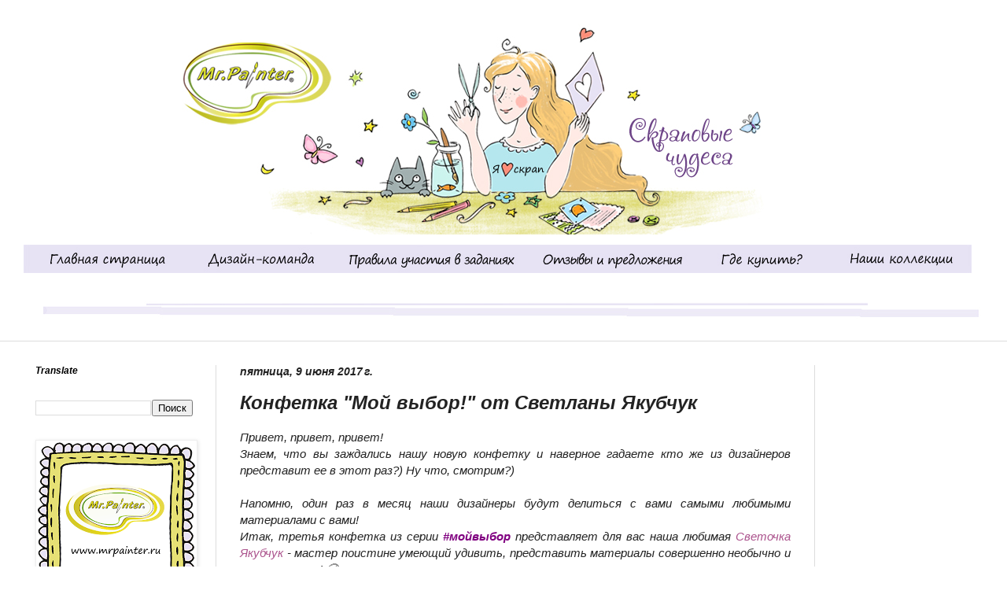

--- FILE ---
content_type: text/html; charset=UTF-8
request_url: https://blog-mrpainter.blogspot.com/2017/06/blog-post_33.html?m=0
body_size: 20893
content:
<!DOCTYPE html>
<html class='v2' dir='ltr' xmlns='http://www.w3.org/1999/xhtml' xmlns:b='http://www.google.com/2005/gml/b' xmlns:data='http://www.google.com/2005/gml/data' xmlns:expr='http://www.google.com/2005/gml/expr'>
<head>
<link href='https://www.blogger.com/static/v1/widgets/335934321-css_bundle_v2.css' rel='stylesheet' type='text/css'/>
<meta content='width=1100' name='viewport'/>
<meta content='text/html; charset=UTF-8' http-equiv='Content-Type'/>
<meta content='blogger' name='generator'/>
<link href='https://blog-mrpainter.blogspot.com/favicon.ico' rel='icon' type='image/x-icon'/>
<link href='http://blog-mrpainter.blogspot.com/2017/06/blog-post_33.html' rel='canonical'/>
<link rel="alternate" type="application/atom+xml" title="ТМ Mr.Painter - Atom" href="https://blog-mrpainter.blogspot.com/feeds/posts/default" />
<link rel="alternate" type="application/rss+xml" title="ТМ Mr.Painter - RSS" href="https://blog-mrpainter.blogspot.com/feeds/posts/default?alt=rss" />
<link rel="service.post" type="application/atom+xml" title="ТМ Mr.Painter - Atom" href="https://www.blogger.com/feeds/336482904312500093/posts/default" />

<link rel="alternate" type="application/atom+xml" title="ТМ Mr.Painter - Atom" href="https://blog-mrpainter.blogspot.com/feeds/5066042651386163109/comments/default" />
<!--Can't find substitution for tag [blog.ieCssRetrofitLinks]-->
<link href='https://blogger.googleusercontent.com/img/b/R29vZ2xl/AVvXsEhKt5mN47Tv3-07xG6u2c27YN3neBq-sT3rM_OM_MBya05-bYbbc5UnuoMM-XIa9uYZ34RMx9DYINueMKP0vFHRPgmchBOxewS-uty2ZJXUEnCWvdBQZ8MVQ1CseJH-YJnNBhwPHuap7vo/s640/IMG_5975_%25D0%25BA.jpg' rel='image_src'/>
<meta content='http://blog-mrpainter.blogspot.com/2017/06/blog-post_33.html' property='og:url'/>
<meta content='Конфетка &quot;Мой выбор!&quot; от Светланы Якубчук' property='og:title'/>
<meta content='  Привет, привет, привет!   Знаем, что вы заждались нашу новую конфетку и наверное гадаете кто же из дизайнеров представит ее в этот раз?) Н...' property='og:description'/>
<meta content='https://blogger.googleusercontent.com/img/b/R29vZ2xl/AVvXsEhKt5mN47Tv3-07xG6u2c27YN3neBq-sT3rM_OM_MBya05-bYbbc5UnuoMM-XIa9uYZ34RMx9DYINueMKP0vFHRPgmchBOxewS-uty2ZJXUEnCWvdBQZ8MVQ1CseJH-YJnNBhwPHuap7vo/w1200-h630-p-k-no-nu/IMG_5975_%25D0%25BA.jpg' property='og:image'/>
<title>ТМ Mr.Painter: Конфетка "Мой выбор!" от Светланы Якубчук</title>
<link href="//mrpainter.ru/favicon.ico" rel="icon" type="image/x-icon">
<style id='page-skin-1' type='text/css'><!--
/*
-----------------------------------------------
Blogger Template Style
Name:     Simple
Designer: Blogger
URL:      www.blogger.com
----------------------------------------------- */
/* Content
----------------------------------------------- */
body {
font: italic normal 14px Arial, Tahoma, Helvetica, FreeSans, sans-serif;
color: #222222;
background: #cfe7d1 url(//1.bp.blogspot.com/-TnrP4dlWnUc/VdRM-fMN9AI/AAAAAAAAAB4/VpqhwRknHeg/s0/header2.jpg) no-repeat scroll top center;
padding: 0 0 0 0;
background-attachment: scroll;
}
html body .content-outer {
min-width: 0;
max-width: 100%;
width: 100%;
}
h2 {
font-size: 22px;
}
a:link {
text-decoration:none;
color: #ab528c;
}
a:visited {
text-decoration:none;
color: #5d4f99;
}
a:hover {
text-decoration:underline;
color: #ab528c;
}
.body-fauxcolumn-outer .fauxcolumn-inner {
background: transparent none repeat scroll top left;
_background-image: none;
}
.body-fauxcolumn-outer .cap-top {
position: absolute;
z-index: 1;
height: 400px;
width: 100%;
}
.body-fauxcolumn-outer .cap-top .cap-left {
width: 100%;
background: transparent none repeat-x scroll top left;
_background-image: none;
}
.content-outer {
-moz-box-shadow: 0 0 0 rgba(0, 0, 0, .15);
-webkit-box-shadow: 0 0 0 rgba(0, 0, 0, .15);
-goog-ms-box-shadow: 0 0 0 #333333;
box-shadow: 0 0 0 rgba(0, 0, 0, .15);
margin-bottom: 1px;
}
.content-inner {
padding: 0 0;
}
.main-outer, .footer-outer {
background-color: #ffffff;
}
/* Header
----------------------------------------------- */
.header-outer {
background: transparent none repeat-x scroll 0 -400px;
_background-image: none;
}
.Header h1 {
font: normal normal 70px Georgia, Utopia, 'Palatino Linotype', Palatino, serif;
color: #249fa3;
text-shadow: 0 0 0 rgba(0, 0, 0, .2);
}
.Header h1 a {
color: #249fa3;
}
.Header .description {
font-size: 200%;
color: #444444;
}
.header-inner .Header .titlewrapper {
padding: 22px 30px;
}
.header-inner .Header .descriptionwrapper {
padding: 0 30px;
}
/* Tabs
----------------------------------------------- */
.tabs-inner .section:first-child {
border-top: 0 solid #dddddd;
}
.tabs-inner .section:first-child ul {
margin-top: -0;
border-top: 0 solid #dddddd;
border-left: 0 solid #dddddd;
border-right: 0 solid #dddddd;
}
.tabs-inner .widget ul {
background: transparent none repeat-x scroll 0 -800px;
_background-image: none;
border-bottom: 0 solid #dddddd;
margin-top: 0;
margin-left: -0;
margin-right: -0;
}
.tabs-inner .widget li a {
display: inline-block;
padding: .6em 1em;
font: italic bold 18px Arial, Tahoma, Helvetica, FreeSans, sans-serif;
color: #5d4f99;
border-left: 0 solid #ffffff;
border-right: 0 solid #dddddd;
}
.tabs-inner .widget li:first-child a {
border-left: none;
}
.tabs-inner .widget li.selected a, .tabs-inner .widget li a:hover {
color: #444444;
background-color: transparent;
text-decoration: none;
}
/* Columns
----------------------------------------------- */
.main-outer {
border-top: 1px solid #dddddd;
}
.fauxcolumn-left-outer .fauxcolumn-inner {
border-right: 1px solid #dddddd;
}
.fauxcolumn-right-outer .fauxcolumn-inner {
border-left: 1px solid #dddddd;
}
/* Headings
----------------------------------------------- */
div.widget > h2,
div.widget h2.title {
margin: 0 0 1em 0;
font: italic bold 12px Arial, Tahoma, Helvetica, FreeSans, sans-serif;
color: #000000;
}
/* Widgets
----------------------------------------------- */
.widget .zippy {
color: #999999;
text-shadow: 2px 2px 1px rgba(0, 0, 0, .1);
}
.widget .popular-posts ul {
list-style: none;
}
/* Posts
----------------------------------------------- */
h2.date-header {
font: italic bold 14px Arial, Tahoma, Helvetica, FreeSans, sans-serif;
}
.date-header span {
background-color: transparent;
color: #222222;
padding: inherit;
letter-spacing: inherit;
margin: inherit;
}
.main-inner {
padding-top: 30px;
padding-bottom: 30px;
}
.main-inner .column-center-inner {
padding: 0 15px;
}
.main-inner .column-center-inner .section {
margin: 0 15px;
}
.post {
margin: 0 0 25px 0;
}
h3.post-title, .comments h4 {
font: italic bold 24px Arial, Tahoma, Helvetica, FreeSans, sans-serif;
margin: .75em 0 0;
}
.post-body {
font-size: 110%;
line-height: 1.4;
position: relative;
}
.post-body img, .post-body .tr-caption-container, .Profile img, .Image img,
.BlogList .item-thumbnail img {
padding: 2px;
background: #ffffff;
border: 1px solid #eeeeee;
-moz-box-shadow: 1px 1px 5px rgba(0, 0, 0, .1);
-webkit-box-shadow: 1px 1px 5px rgba(0, 0, 0, .1);
box-shadow: 1px 1px 5px rgba(0, 0, 0, .1);
}
.post-body img, .post-body .tr-caption-container {
padding: 5px;
}
.post-body .tr-caption-container {
color: #222222;
}
.post-body .tr-caption-container img {
padding: 0;
background: transparent;
border: none;
-moz-box-shadow: 0 0 0 rgba(0, 0, 0, .1);
-webkit-box-shadow: 0 0 0 rgba(0, 0, 0, .1);
box-shadow: 0 0 0 rgba(0, 0, 0, .1);
}
.post-header {
margin: 0 0 1.5em;
line-height: 1.6;
font-size: 90%;
}
.post-footer {
margin: 20px -2px 0;
padding: 5px 10px;
color: #666666;
background-color: #f9f9f9;
border-bottom: 1px solid #eeeeee;
line-height: 1.6;
font-size: 90%;
}
#comments .comment-author {
padding-top: 1.5em;
border-top: 1px solid #dddddd;
background-position: 0 1.5em;
}
#comments .comment-author:first-child {
padding-top: 0;
border-top: none;
}
.avatar-image-container {
margin: .2em 0 0;
}
#comments .avatar-image-container img {
border: 1px solid #eeeeee;
}
/* Comments
----------------------------------------------- */
.comments .comments-content .icon.blog-author {
background-repeat: no-repeat;
background-image: url([data-uri]);
}
.comments .comments-content .loadmore a {
border-top: 1px solid #999999;
border-bottom: 1px solid #999999;
}
.comments .comment-thread.inline-thread {
background-color: #f9f9f9;
}
.comments .continue {
border-top: 2px solid #999999;
}
/* Accents
---------------------------------------------- */
.section-columns td.columns-cell {
border-left: 1px solid #dddddd;
}
.blog-pager {
background: transparent none no-repeat scroll top center;
}
.blog-pager-older-link, .home-link,
.blog-pager-newer-link {
background-color: #ffffff;
padding: 5px;
}
.footer-outer {
border-top: 0 dashed #bbbbbb;
}
/* Mobile
----------------------------------------------- */
body.mobile  {
background-size: auto;
}
.mobile .body-fauxcolumn-outer {
background: transparent none repeat scroll top left;
}
.mobile .body-fauxcolumn-outer .cap-top {
background-size: 100% auto;
}
.mobile .content-outer {
-webkit-box-shadow: 0 0 3px rgba(0, 0, 0, .15);
box-shadow: 0 0 3px rgba(0, 0, 0, .15);
}
.mobile .tabs-inner .widget ul {
margin-left: 0;
margin-right: 0;
}
.mobile .post {
margin: 0;
}
.mobile .main-inner .column-center-inner .section {
margin: 0;
}
.mobile .date-header span {
padding: 0.1em 10px;
margin: 0 -10px;
}
.mobile h3.post-title {
margin: 0;
}
.mobile .blog-pager {
background: transparent none no-repeat scroll top center;
}
.mobile .footer-outer {
border-top: none;
}
.mobile .main-inner, .mobile .footer-inner {
background-color: #ffffff;
}
.mobile-index-contents {
color: #222222;
}
.mobile-link-button {
background-color: #ab528c;
}
.mobile-link-button a:link, .mobile-link-button a:visited {
color: #ffffff;
}
.mobile .tabs-inner .section:first-child {
border-top: none;
}
.mobile .tabs-inner .PageList .widget-content {
background-color: transparent;
color: #444444;
border-top: 0 solid #dddddd;
border-bottom: 0 solid #dddddd;
}
.mobile .tabs-inner .PageList .widget-content .pagelist-arrow {
border-left: 1px solid #dddddd;
}
body, .body-fauxcolumn-outer .cap-top {background-color: white!important;}
header{height:238px;cursor:pointer;}
header .title{display:none;}
#navbar-iframe {
opacity: 0;
}
#navbar-iframe:hover {
opacity: 0.5;
}
--></style>
<style id='template-skin-1' type='text/css'><!--
body {
min-width: 1250px;
}
.content-outer, .content-fauxcolumn-outer, .region-inner {
min-width: 1250px;
max-width: 1250px;
_width: 1250px;
}
.main-inner .columns {
padding-left: 260px;
padding-right: 230px;
}
.main-inner .fauxcolumn-center-outer {
left: 260px;
right: 230px;
/* IE6 does not respect left and right together */
_width: expression(this.parentNode.offsetWidth -
parseInt("260px") -
parseInt("230px") + 'px');
}
.main-inner .fauxcolumn-left-outer {
width: 260px;
}
.main-inner .fauxcolumn-right-outer {
width: 230px;
}
.main-inner .column-left-outer {
width: 260px;
right: 100%;
margin-left: -260px;
}
.main-inner .column-right-outer {
width: 230px;
margin-right: -230px;
}
#layout {
min-width: 0;
}
#layout .content-outer {
min-width: 0;
width: 800px;
}
#layout .region-inner {
min-width: 0;
width: auto;
}
--></style>
<link href='https://www.blogger.com/dyn-css/authorization.css?targetBlogID=336482904312500093&amp;zx=070e6b53-2547-4878-8282-25dd147ee2fb' media='none' onload='if(media!=&#39;all&#39;)media=&#39;all&#39;' rel='stylesheet'/><noscript><link href='https://www.blogger.com/dyn-css/authorization.css?targetBlogID=336482904312500093&amp;zx=070e6b53-2547-4878-8282-25dd147ee2fb' rel='stylesheet'/></noscript>
<meta name='google-adsense-platform-account' content='ca-host-pub-1556223355139109'/>
<meta name='google-adsense-platform-domain' content='blogspot.com'/>

</head>
<body class='loading variant-wide'>
<div class='navbar section' id='navbar' name='Панель навигации'><div class='widget Navbar' data-version='1' id='Navbar1'><script type="text/javascript">
    function setAttributeOnload(object, attribute, val) {
      if(window.addEventListener) {
        window.addEventListener('load',
          function(){ object[attribute] = val; }, false);
      } else {
        window.attachEvent('onload', function(){ object[attribute] = val; });
      }
    }
  </script>
<div id="navbar-iframe-container"></div>
<script type="text/javascript" src="https://apis.google.com/js/platform.js"></script>
<script type="text/javascript">
      gapi.load("gapi.iframes:gapi.iframes.style.bubble", function() {
        if (gapi.iframes && gapi.iframes.getContext) {
          gapi.iframes.getContext().openChild({
              url: 'https://www.blogger.com/navbar/336482904312500093?po\x3d5066042651386163109\x26origin\x3dhttps://blog-mrpainter.blogspot.com',
              where: document.getElementById("navbar-iframe-container"),
              id: "navbar-iframe"
          });
        }
      });
    </script><script type="text/javascript">
(function() {
var script = document.createElement('script');
script.type = 'text/javascript';
script.src = '//pagead2.googlesyndication.com/pagead/js/google_top_exp.js';
var head = document.getElementsByTagName('head')[0];
if (head) {
head.appendChild(script);
}})();
</script>
</div></div>
<div class='body-fauxcolumns'>
<div class='fauxcolumn-outer body-fauxcolumn-outer'>
<div class='cap-top'>
<div class='cap-left'></div>
<div class='cap-right'></div>
</div>
<div class='fauxborder-left'>
<div class='fauxborder-right'></div>
<div class='fauxcolumn-inner'>
</div>
</div>
<div class='cap-bottom'>
<div class='cap-left'></div>
<div class='cap-right'></div>
</div>
</div>
</div>
<div class='content'>
<div class='content-fauxcolumns'>
<div class='fauxcolumn-outer content-fauxcolumn-outer'>
<div class='cap-top'>
<div class='cap-left'></div>
<div class='cap-right'></div>
</div>
<div class='fauxborder-left'>
<div class='fauxborder-right'></div>
<div class='fauxcolumn-inner'>
</div>
</div>
<div class='cap-bottom'>
<div class='cap-left'></div>
<div class='cap-right'></div>
</div>
</div>
</div>
<div class='content-outer'>
<div class='content-cap-top cap-top'>
<div class='cap-left'></div>
<div class='cap-right'></div>
</div>
<div class='fauxborder-left content-fauxborder-left'>
<div class='fauxborder-right content-fauxborder-right'></div>
<div class='content-inner'>
<header onclick='window.location="/"'>
<div class='header-outer'>
<div class='header-cap-top cap-top'>
<div class='cap-left'></div>
<div class='cap-right'></div>
</div>
<div class='fauxborder-left header-fauxborder-left'>
<div class='fauxborder-right header-fauxborder-right'></div>
<div class='region-inner header-inner'>
<div class='header section' id='header' name='Заголовок'><div class='widget Header' data-version='1' id='Header1'>
<div id='header-inner'>
<a href='https://blog-mrpainter.blogspot.com/?m=0' style='display: block'>
<img alt='ТМ Mr.Painter' height='403px; ' id='Header1_headerimg' src='https://blogger.googleusercontent.com/img/b/R29vZ2xl/AVvXsEhqhcsLq4JghUlCls5165d-Rw3EFuQW-_U2W9UQuNf7vH-Tsu2Ma6OppnoblkY75hWcRpJwwLWiDikQxI2JqNGbmf7CCHqL7gwnMBtzih9io4_9o6pdWTjjBDl8U_MTbuy-xosH2hnc0Js/s1250/%25D1%2588%25D0%25B0%25D0%25BF%25D0%25BA%25D0%25B007.jpg' style='display: block' width='1250px; '/>
</a>
</div>
</div></div>
</div>
</div>
<div class='header-cap-bottom cap-bottom'>
<div class='cap-left'></div>
<div class='cap-right'></div>
</div>
</div>
</header>
<div class='tabs-outer'>
<div class='tabs-cap-top cap-top'>
<div class='cap-left'></div>
<div class='cap-right'></div>
</div>
<div class='fauxborder-left tabs-fauxborder-left'>
<div class='fauxborder-right tabs-fauxborder-right'></div>
<div class='region-inner tabs-inner'>
<div class='tabs no-items section' id='crosscol' name='Поперечный столбец'></div>
<div class='tabs section' id='crosscol-overflow' name='Cross-Column 2'><div class='widget HTML' data-version='1' id='HTML1'>
<div class='widget-content'>
<a href="https://blog-mrpainter.blogspot.ru/" target="_blank"><img src="https://blogger.googleusercontent.com/img/b/R29vZ2xl/AVvXsEhA1tOywAD43MoYUhIVR4X5m0HyV36UZstzo_HKxiMBnU-nME4SLGZtJ-JPoXztgOAbR9ZFJQAfoncphFPyO9YcUbaYWyVPISaXNGY8VGU3FvNIdizY9cBsH-ZJY0ZxN6mIXfcTeAIqiX8/s1600/07.jpg"/></a><a href="https://blog-mrpainter.blogspot.ru/p/blog-page_21.html" target="_blank"><img src="https://blogger.googleusercontent.com/img/b/R29vZ2xl/AVvXsEjIKIGOR_PXcPRWgl-5cU0j5s31HoYlNlRk2gr7DPw7A7kcSQdrJlsB7tEoRAHqXb7F11MsOuTWcGpxrBAJv5uTgXR49_y5z1g_PN1u_ztQhNmJS6PHNhnQea-MiA52BKuOUZhYYhAHi54/s1600/08.jpg"/></a><a href="https://blog-mrpainter.blogspot.ru/p/blog-page_12.html" target="_blank"><img src="https://blogger.googleusercontent.com/img/b/R29vZ2xl/AVvXsEj2ValJOIktvPz4pA744ul7nHZE1QHhQJUkvERx42jN4qV1C8W_MWcvUaBwUwUf2A57IFpXVEUGYLkJCn2kJCFrYcGHSZdhw3QpD9nfNLYIhOv3rxKutPgoONJ_2wmkAxijtpHb8jJrHZk/s1600/09.jpg"/></a><a href="https://blog-mrpainter.blogspot.ru/p/blog-page_29.html" target="_blank"><img src="https://blogger.googleusercontent.com/img/b/R29vZ2xl/AVvXsEjlGo5eOtxwav46xJg53Ab9tyioNiIqmZXK0xzNTDtxuP5RiTOT2bPH1cHBooyo-BiBbqVjaU9BJHXMY06XEjZbKGnapr_0iAoA52Hwi38c9CQm9Ia8JKn5bFQV0g5-j7DB_3li4R0g3kk/s1600/10.jpg"/></a><a href="https://blog-mrpainter.blogspot.ru/p/blog-page.html" target="_blank"><img src="https://blogger.googleusercontent.com/img/b/R29vZ2xl/AVvXsEh8QZ-cfGKw2H47fMFCtCm4PF0n1osnFAFFI3yf5Zj9IJdIMhsSFVklvh4MqHpmeJVDApDHwoSxwqCecTh5iyDYDuV3iyc9r8ICijIzQ4jTEGUHnpxFmc522iyyOnIldaJmWU-hMqTpDCc/s1600/11.jpg"/></a><a href="https://blog-mrpainter.blogspot.ru/p/blog-page_3.html" target="_blank"><img src="https://blogger.googleusercontent.com/img/b/R29vZ2xl/AVvXsEj-UXQGlEMk9CUIeerYjo_0fj9ODd7vG_NoPX3iYmCknKjd3pM9kcS0OkGa7lUpT6L13AN8YvMU8eVrs1NTO-Kxkcsu8yqIttJsx6Ke_kOVK9VDcW8IQUyDTstSTJEDmBpymsAzF7za7tA/s1600/12.jpg"/></a>
</div>
<div class='clear'></div>
</div></div>
</div>
</div>
<div class='tabs-cap-bottom cap-bottom'>
<div class='cap-left'></div>
<div class='cap-right'></div>
</div>
</div>
<div class='main-outer'>
<div class='main-cap-top cap-top'>
<div class='cap-left'></div>
<div class='cap-right'></div>
</div>
<div class='fauxborder-left main-fauxborder-left'>
<div class='fauxborder-right main-fauxborder-right'></div>
<div class='region-inner main-inner'>
<div class='columns fauxcolumns'>
<div class='fauxcolumn-outer fauxcolumn-center-outer'>
<div class='cap-top'>
<div class='cap-left'></div>
<div class='cap-right'></div>
</div>
<div class='fauxborder-left'>
<div class='fauxborder-right'></div>
<div class='fauxcolumn-inner'>
</div>
</div>
<div class='cap-bottom'>
<div class='cap-left'></div>
<div class='cap-right'></div>
</div>
</div>
<div class='fauxcolumn-outer fauxcolumn-left-outer'>
<div class='cap-top'>
<div class='cap-left'></div>
<div class='cap-right'></div>
</div>
<div class='fauxborder-left'>
<div class='fauxborder-right'></div>
<div class='fauxcolumn-inner'>
</div>
</div>
<div class='cap-bottom'>
<div class='cap-left'></div>
<div class='cap-right'></div>
</div>
</div>
<div class='fauxcolumn-outer fauxcolumn-right-outer'>
<div class='cap-top'>
<div class='cap-left'></div>
<div class='cap-right'></div>
</div>
<div class='fauxborder-left'>
<div class='fauxborder-right'></div>
<div class='fauxcolumn-inner'>
</div>
</div>
<div class='cap-bottom'>
<div class='cap-left'></div>
<div class='cap-right'></div>
</div>
</div>
<!-- corrects IE6 width calculation -->
<div class='columns-inner'>
<div class='column-center-outer'>
<div class='column-center-inner'>
<div class='main section' id='main' name='Основной'><div class='widget Blog' data-version='1' id='Blog1'>
<div class='blog-posts hfeed'>

          <div class="date-outer">
        
<h2 class='date-header'><span>пятница, 9 июня 2017&#8239;г.</span></h2>

          <div class="date-posts">
        
<div class='post-outer'>
<div class='post hentry' itemprop='blogPost' itemscope='itemscope' itemtype='http://schema.org/BlogPosting'>
<meta content='https://blogger.googleusercontent.com/img/b/R29vZ2xl/AVvXsEhKt5mN47Tv3-07xG6u2c27YN3neBq-sT3rM_OM_MBya05-bYbbc5UnuoMM-XIa9uYZ34RMx9DYINueMKP0vFHRPgmchBOxewS-uty2ZJXUEnCWvdBQZ8MVQ1CseJH-YJnNBhwPHuap7vo/s640/IMG_5975_%25D0%25BA.jpg' itemprop='image_url'/>
<meta content='336482904312500093' itemprop='blogId'/>
<meta content='5066042651386163109' itemprop='postId'/>
<a name='5066042651386163109'></a>
<h3 class='post-title entry-title' itemprop='name'>
Конфетка "Мой выбор!" от Светланы Якубчук
</h3>
<div class='post-header'>
<div class='post-header-line-1'></div>
</div>
<div class='post-body entry-content' id='post-body-5066042651386163109' itemprop='description articleBody'>
<div dir="ltr" style="text-align: left;" trbidi="on">
<div style="text-align: justify;">
Привет, привет, привет!</div>
<div style="text-align: justify;">
Знаем, что вы заждались нашу новую конфетку и наверное гадаете кто же из дизайнеров представит ее в этот раз?) Ну что, смотрим?)</div>
<div style="text-align: justify;">
<br /></div>
<div style="text-align: justify;">
Напомню,&nbsp;<span style="text-align: left;">один раз в месяц наши дизайнеры будут делиться с вами самыми любимыми материалами с вами!</span></div>
<div style="text-align: justify;">
Итак, третья конфетка из серии&nbsp;<i><span style="color: purple;"><b>#мойвыбор</b></span></i>&nbsp;представляет для вас наша любимая&nbsp;<a href="http://podarokvladoshku.blogspot.ru/" target="_blank">Светочка Якубчук</a>&nbsp;- мастер поистине умеющий удивить, представить материалы совершенно необычно и нетревиально! 😉<br />
<br />
Что же для вас выбрала Света?<br />
<div class="separator" style="clear: both; text-align: center;">
<a href="https://blogger.googleusercontent.com/img/b/R29vZ2xl/AVvXsEhKt5mN47Tv3-07xG6u2c27YN3neBq-sT3rM_OM_MBya05-bYbbc5UnuoMM-XIa9uYZ34RMx9DYINueMKP0vFHRPgmchBOxewS-uty2ZJXUEnCWvdBQZ8MVQ1CseJH-YJnNBhwPHuap7vo/s1600/IMG_5975_%25D0%25BA.jpg" imageanchor="1" style="margin-left: 1em; margin-right: 1em;"><img border="0" data-original-height="1600" data-original-width="1600" height="640" src="https://blogger.googleusercontent.com/img/b/R29vZ2xl/AVvXsEhKt5mN47Tv3-07xG6u2c27YN3neBq-sT3rM_OM_MBya05-bYbbc5UnuoMM-XIa9uYZ34RMx9DYINueMKP0vFHRPgmchBOxewS-uty2ZJXUEnCWvdBQZ8MVQ1CseJH-YJnNBhwPHuap7vo/s640/IMG_5975_%25D0%25BA.jpg" width="640" /></a></div>
<blockquote class="tr_bq" style="text-align: justify;">
<i>Привет дорогие любители торговой марки Mr.Painter!</i></blockquote>
<blockquote class="tr_bq" style="text-align: justify;">
<i>Наступило долгожданное лето, уже ярко светит солнышко, хочется больше гулять и наслаждаться теплом. А нашим деткам самое время гулять, бегать и шалить:) Поэтому я хочу предложить вам разыграть такую по хорошему сумасшедшую и позитивную <a href="http://mrpainter.ru/collections/83/" target="_blank">коллекцию с монстриками "Бу"</a>.  Коллекция в конфетке представлена в полном объеме - бумага по два листа (чтобы хватило на альбомчик!), <a href="http://mrpainter.ru/collections/83/41046640012/" target="_blank">лист для вырезания</a>, <a href="http://mrpainter.ru/collections/83/46338838602/" target="_blank">фишки</a>, <a href="http://mrpainter.ru/collections/83/41046709552/" target="_blank">высечки</a>, два вида карточек (<a href="http://mrpainter.ru/collections/83/41046722262/" target="_blank">#1</a> и <a href="http://mrpainter.ru/collections/83/41046863182/" target="_blank">#2</a>) и <a href="http://mrpainter.ru/collections/83/49484898312/" target="_blank">чипборд</a>. Также я добавила <a href="http://mrpainter.ru/catalog/16487229252/23288125632/" target="_blank">яркие деревянные декоративные прищепки</a>, они добавят изюминку в любую работу. А <a href="http://mrpainter.ru/catalog/11371914192/9108294792/#" target="_blank">дырокол угла для фото "Дуга"</a>&nbsp;вообще мастхэв любого скрапбукера, он поможет вам быстро оформить подложки для фото. </i></blockquote>
<blockquote class="tr_bq" style="text-align: justify;">
<i>Надеюсь вам понравится мой выбор. Желаю вам хорошего отдыха и ярких летних приключений!</i></blockquote>
<div style="text-align: justify;">
Для того, чтобы стать обладателем этого угощения вам необходимо выполнить несколько простых правил:</div>
<div style="text-align: justify;">
1. Быть или стать читателем&nbsp;<a href="http://blog-mrpainter.blogspot.ru/" target="_blank">нашего блога</a>/<a href="https://vk.com/mrpaintergroup" target="_blank">группы в Контакте</a>/<a href="https://www.instagram.com/mrpainter_group/" target="_blank">аккаунта в Instagram</a>.</div>
<div style="text-align: justify;">
2. Разместить информацию о нашем угощении (поставить лайк и сделать репост) и разместить баннер конфетки в своем личном блоге или любой соц.сети (у вас должен быть открытый профиль)&nbsp;<b><i>отдельным постом</i></b>.</div>
<div style="text-align: justify;">
3. Добавить ссылку на свой пост к нам в Линк&nbsp;<b style="text-align: justify;">до 30 июня до 22.00 ч по мск</b>, имя победителя мы узнаем в первых числах июля.<br />
<!-- start InLinkz script -->
    <br />
<div class="InLinkzContainer" id="720705">
<a href="http://www.inlinkz.com/new/view.php?id=720705" rel="nofollow" title="click to view in an external page.">An InLinkz Link-up</a></div>
<script src="https://static.inlinkz.com/cs2.js" type="text/javascript"></script>
<!-- end InLinkz script -->
</div>
<br />
Желаем всем удачи!
</div>
</div>
<div style='clear: both;'></div>
</div>
<div class='post-footer'>
<div class='post-footer-line post-footer-line-1'><span class='post-author vcard'>
Автор:
<span class='fn' itemprop='author' itemscope='itemscope' itemtype='http://schema.org/Person'>
<meta content='https://www.blogger.com/profile/13087920570688276642' itemprop='url'/>
<a class='g-profile' href='https://www.blogger.com/profile/13087920570688276642' rel='author' title='author profile'>
<span itemprop='name'>Alekseeva_Ekaterina</span>
</a>
</span>
</span>
<span class='post-timestamp'>
на
<meta content='http://blog-mrpainter.blogspot.com/2017/06/blog-post_33.html' itemprop='url'/>
<a class='timestamp-link' href='https://blog-mrpainter.blogspot.com/2017/06/blog-post_33.html?m=0' rel='bookmark' title='permanent link'><abbr class='published' itemprop='datePublished' title='2017-06-09T05:16:00+03:00'>05:16</abbr></a>
</span>
<span class='post-comment-link'>
</span>
<span class='post-icons'>
<span class='item-control blog-admin pid-743459800'>
<a href='https://www.blogger.com/post-edit.g?blogID=336482904312500093&postID=5066042651386163109&from=pencil' title='Изменить сообщение'>
<img alt='' class='icon-action' height='18' src='https://resources.blogblog.com/img/icon18_edit_allbkg.gif' width='18'/>
</a>
</span>
</span>
<div class='post-share-buttons goog-inline-block'>
<a class='goog-inline-block share-button sb-email' href='https://www.blogger.com/share-post.g?blogID=336482904312500093&postID=5066042651386163109&target=email' target='_blank' title='Отправить по электронной почте'><span class='share-button-link-text'>Отправить по электронной почте</span></a><a class='goog-inline-block share-button sb-blog' href='https://www.blogger.com/share-post.g?blogID=336482904312500093&postID=5066042651386163109&target=blog' onclick='window.open(this.href, "_blank", "height=270,width=475"); return false;' target='_blank' title='Написать об этом в блоге'><span class='share-button-link-text'>Написать об этом в блоге</span></a><a class='goog-inline-block share-button sb-twitter' href='https://www.blogger.com/share-post.g?blogID=336482904312500093&postID=5066042651386163109&target=twitter' target='_blank' title='Поделиться в X'><span class='share-button-link-text'>Поделиться в X</span></a><a class='goog-inline-block share-button sb-facebook' href='https://www.blogger.com/share-post.g?blogID=336482904312500093&postID=5066042651386163109&target=facebook' onclick='window.open(this.href, "_blank", "height=430,width=640"); return false;' target='_blank' title='Опубликовать в Facebook'><span class='share-button-link-text'>Опубликовать в Facebook</span></a><a class='goog-inline-block share-button sb-pinterest' href='https://www.blogger.com/share-post.g?blogID=336482904312500093&postID=5066042651386163109&target=pinterest' target='_blank' title='Поделиться в Pinterest'><span class='share-button-link-text'>Поделиться в Pinterest</span></a>
</div>
</div>
<div class='post-footer-line post-footer-line-2'><span class='post-labels'>
Ярлыки:
<a href='https://blog-mrpainter.blogspot.com/search/label/%D0%BA%D0%BE%D0%BD%D1%84%D0%B5%D1%82%D0%BA%D0%B0?m=0' rel='tag'>конфетка</a>
</span>
</div>
<div class='post-footer-line post-footer-line-3'><span class='post-location'>
</span>
</div>
</div>
</div>
<div class='comments' id='comments'>
<a name='comments'></a>
<h4>Комментариев нет:</h4>
<div id='Blog1_comments-block-wrapper'>
<dl class='avatar-comment-indent' id='comments-block'>
</dl>
</div>
<p class='comment-footer'>
<div class='comment-form'>
<a name='comment-form'></a>
<h4 id='comment-post-message'>Отправить комментарий</h4>
<p>
</p>
<a href='https://www.blogger.com/comment/frame/336482904312500093?po=5066042651386163109&hl=ru&saa=85391&origin=https://blog-mrpainter.blogspot.com' id='comment-editor-src'></a>
<iframe allowtransparency='true' class='blogger-iframe-colorize blogger-comment-from-post' frameborder='0' height='410px' id='comment-editor' name='comment-editor' src='' width='100%'></iframe>
<script src='https://www.blogger.com/static/v1/jsbin/2830521187-comment_from_post_iframe.js' type='text/javascript'></script>
<script type='text/javascript'>
      BLOG_CMT_createIframe('https://www.blogger.com/rpc_relay.html');
    </script>
</div>
</p>
</div>
</div>

        </div></div>
      
</div>
<div class='blog-pager' id='blog-pager'>
<span id='blog-pager-newer-link'>
<a class='blog-pager-newer-link' href='https://blog-mrpainter.blogspot.com/2017/06/blog-post_9.html?m=0' id='Blog1_blog-pager-newer-link' title='Следующее'>Следующее</a>
</span>
<span id='blog-pager-older-link'>
<a class='blog-pager-older-link' href='https://blog-mrpainter.blogspot.com/2017/06/blog-post_92.html?m=0' id='Blog1_blog-pager-older-link' title='Предыдущее'>Предыдущее</a>
</span>
<a class='home-link' href='https://blog-mrpainter.blogspot.com/?m=0'>Главная страница</a>
<div class='blog-mobile-link'>
<a href='https://blog-mrpainter.blogspot.com/2017/06/blog-post_33.html?m=1'>Открыть мобильную версию</a>
</div>
</div>
<div class='clear'></div>
<div class='post-feeds'>
<div class='feed-links'>
Подписаться на:
<a class='feed-link' href='https://blog-mrpainter.blogspot.com/feeds/5066042651386163109/comments/default' target='_blank' type='application/atom+xml'>Комментарии к сообщению (Atom)</a>
</div>
</div>
</div></div>
</div>
</div>
<div class='column-left-outer'>
<div class='column-left-inner'>
<aside>
<div class='sidebar section' id='sidebar-left-1'><div class='widget Translate' data-version='1' id='Translate1'>
<h2 class='title'>Translate</h2>
<div id='google_translate_element'></div>
<script>
    function googleTranslateElementInit() {
      new google.translate.TranslateElement({
        pageLanguage: 'ru',
        autoDisplay: 'true',
        layout: google.translate.TranslateElement.InlineLayout.SIMPLE
      }, 'google_translate_element');
    }
  </script>
<script src='//translate.google.com/translate_a/element.js?cb=googleTranslateElementInit'></script>
<div class='clear'></div>
</div><div class='widget BlogSearch' data-version='1' id='BlogSearch1'>
<div class='widget-content'>
<div id='BlogSearch1_form'>
<form action='https://blog-mrpainter.blogspot.com/search' class='gsc-search-box' target='_top'>
<table cellpadding='0' cellspacing='0' class='gsc-search-box'>
<tbody>
<tr>
<td class='gsc-input'>
<input autocomplete='off' class='gsc-input' name='q' size='10' title='search' type='text' value=''/>
</td>
<td class='gsc-search-button'>
<input class='gsc-search-button' title='search' type='submit' value='Поиск'/>
</td>
</tr>
</tbody>
</table>
</form>
</div>
</div>
<div class='clear'></div>
</div><div class='widget Image' data-version='1' id='Image4'>
<div class='widget-content'>
<a href='http://mrpainter.ru/'>
<img alt='' height='200' id='Image4_img' src='https://blogger.googleusercontent.com/img/b/R29vZ2xl/AVvXsEhbd99vAUR6x0SduiWd4KAzGRsijPkRsSVsgXNgU5lP3G1oXruiD4youO9bCXown2vIq7P-viav17lPyEnH9ZLD9dstUIVRy3_qtadkC9Ns3ywgllzLa95LjLwlMJdYhj0Z4lZ6Olp8CZk/s200/%25D1%2580%25D0%25B0%25D0%25BC%25D0%25BA%25D0%25B0+500x500+-+%25D0%25A1%25D1%2581%25D1%258B%25D0%25BB%25D0%25BA%25D0%25B0+%25D0%25BD%25D0%25B0+%25D1%2581%25D0%25B0%25D0%25B9%25D1%2582+%25D0%259F%25D0%25B5%25D0%25B9%25D0%25BD%25D1%2582%25D0%25B5%25D1%2580.png' width='200'/>
</a>
<br/>
</div>
<div class='clear'></div>
</div><div class='widget HTML' data-version='1' id='HTML2'>
<div class='widget-content'>
<center><a href="https://vk.com/mrpaintergroup"><img src="https://blogger.googleusercontent.com/img/b/R29vZ2xl/AVvXsEiIkN5HC_xxJM-mLEfw6cKx07PbJJMxayR-JEQFK8GusfA3G5534JrBcwmTTpJ4fGAoraK5z3Ok89Y55ikM81Fa8PNm9V5vvi2CdhnwskgzJM3vAtCxRyGxhhcOuBaOHdBACDvXvErIjUA/s1600/13.jpg" width="80"/></a> <a href="https://www.instagram.com/mrpainter_group/"><img src="https://blogger.googleusercontent.com/img/b/R29vZ2xl/AVvXsEgEfowuvDwCT-6P5VGUP5Wg3KcQrvfEBSNkTfBQt1IyZGEfxvBsHLGKnlojL0FMAW1RVGdrQOcZuXqLxSVTUNL0r7GCmg1XXRRL8yuG2QG64RlPH6DZezY6DqESyEuZfoBVxXh9-yfaZrM/s1600/14.jpg" width="80"/></a></center>
</div>
<div class='clear'></div>
</div><div class='widget Image' data-version='1' id='Image11'>
<div class='widget-content'>
<a href='http://blog-mrpainter.blogspot.ru/p/blog-page_29.html'>
<img alt='' height='104' id='Image11_img' src='https://blogger.googleusercontent.com/img/b/R29vZ2xl/AVvXsEgrZH2-c_Z_7sccDbd6evBy9J1FNfVstsaR18JmYf3jVSX_YvJl_AWglN8TVSaXjJzPw0JMZRA3m6bFbUhyubA4WiWjF81fsu2yQz6acxckE9dracuO5bZNf_wI9WzoJPVhfjqSCa74Ho0/s200/%25D1%2580%25D0%25B0%25D0%25BC%25D0%25BA%25D0%25B0+500%25D1%2585260+-+%25D0%259A%25D0%25BD%25D0%25B8%25D0%25B3%25D0%25B0+%25D0%25BE%25D1%2582%25D0%25B7%25D1%258B%25D0%25B2%25D0%25BE%25D0%25B2+%25D0%25B8+%25D0%25BF%25D1%2580%25D0%25B5%25D0%25B4%25D0%25BB%25D0%25BE%25D0%25B6%25D0%25B5%25D0%25BD%25D0%25B8%25D0%25B9.png' width='200'/>
</a>
<br/>
<span class='caption'>Мы открыты для всего нового!</span>
</div>
<div class='clear'></div>
</div><div class='widget Followers' data-version='1' id='Followers1'>
<h2 class='title'>Постоянные читатели</h2>
<div class='widget-content'>
<div id='Followers1-wrapper'>
<div style='margin-right:2px;'>
<div><script type="text/javascript" src="https://apis.google.com/js/platform.js"></script>
<div id="followers-iframe-container"></div>
<script type="text/javascript">
    window.followersIframe = null;
    function followersIframeOpen(url) {
      gapi.load("gapi.iframes", function() {
        if (gapi.iframes && gapi.iframes.getContext) {
          window.followersIframe = gapi.iframes.getContext().openChild({
            url: url,
            where: document.getElementById("followers-iframe-container"),
            messageHandlersFilter: gapi.iframes.CROSS_ORIGIN_IFRAMES_FILTER,
            messageHandlers: {
              '_ready': function(obj) {
                window.followersIframe.getIframeEl().height = obj.height;
              },
              'reset': function() {
                window.followersIframe.close();
                followersIframeOpen("https://www.blogger.com/followers/frame/336482904312500093?colors\x3dCgt0cmFuc3BhcmVudBILdHJhbnNwYXJlbnQaByMyMjIyMjIiByNhYjUyOGMqByNmZmZmZmYyByMwMDAwMDA6ByMyMjIyMjJCByNhYjUyOGNKByM5OTk5OTlSByNhYjUyOGNaC3RyYW5zcGFyZW50\x26pageSize\x3d21\x26hl\x3dru\x26origin\x3dhttps://blog-mrpainter.blogspot.com");
              },
              'open': function(url) {
                window.followersIframe.close();
                followersIframeOpen(url);
              }
            }
          });
        }
      });
    }
    followersIframeOpen("https://www.blogger.com/followers/frame/336482904312500093?colors\x3dCgt0cmFuc3BhcmVudBILdHJhbnNwYXJlbnQaByMyMjIyMjIiByNhYjUyOGMqByNmZmZmZmYyByMwMDAwMDA6ByMyMjIyMjJCByNhYjUyOGNKByM5OTk5OTlSByNhYjUyOGNaC3RyYW5zcGFyZW50\x26pageSize\x3d21\x26hl\x3dru\x26origin\x3dhttps://blog-mrpainter.blogspot.com");
  </script></div>
</div>
</div>
<div class='clear'></div>
</div>
</div><div class='widget BlogArchive' data-version='1' id='BlogArchive1'>
<h2>Архив блога</h2>
<div class='widget-content'>
<div id='ArchiveList'>
<div id='BlogArchive1_ArchiveList'>
<ul class='hierarchy'>
<li class='archivedate collapsed'>
<a class='toggle' href='javascript:void(0)'>
<span class='zippy'>

        &#9658;&#160;
      
</span>
</a>
<a class='post-count-link' href='https://blog-mrpainter.blogspot.com/2019/?m=0'>
2019
</a>
<span class='post-count' dir='ltr'>(1)</span>
<ul class='hierarchy'>
<li class='archivedate collapsed'>
<a class='toggle' href='javascript:void(0)'>
<span class='zippy'>

        &#9658;&#160;
      
</span>
</a>
<a class='post-count-link' href='https://blog-mrpainter.blogspot.com/2019/02/?m=0'>
февраля
</a>
<span class='post-count' dir='ltr'>(1)</span>
</li>
</ul>
</li>
</ul>
<ul class='hierarchy'>
<li class='archivedate collapsed'>
<a class='toggle' href='javascript:void(0)'>
<span class='zippy'>

        &#9658;&#160;
      
</span>
</a>
<a class='post-count-link' href='https://blog-mrpainter.blogspot.com/2018/?m=0'>
2018
</a>
<span class='post-count' dir='ltr'>(270)</span>
<ul class='hierarchy'>
<li class='archivedate collapsed'>
<a class='toggle' href='javascript:void(0)'>
<span class='zippy'>

        &#9658;&#160;
      
</span>
</a>
<a class='post-count-link' href='https://blog-mrpainter.blogspot.com/2018/12/?m=0'>
декабря
</a>
<span class='post-count' dir='ltr'>(55)</span>
</li>
</ul>
<ul class='hierarchy'>
<li class='archivedate collapsed'>
<a class='toggle' href='javascript:void(0)'>
<span class='zippy'>

        &#9658;&#160;
      
</span>
</a>
<a class='post-count-link' href='https://blog-mrpainter.blogspot.com/2018/11/?m=0'>
ноября
</a>
<span class='post-count' dir='ltr'>(30)</span>
</li>
</ul>
<ul class='hierarchy'>
<li class='archivedate collapsed'>
<a class='toggle' href='javascript:void(0)'>
<span class='zippy'>

        &#9658;&#160;
      
</span>
</a>
<a class='post-count-link' href='https://blog-mrpainter.blogspot.com/2018/10/?m=0'>
октября
</a>
<span class='post-count' dir='ltr'>(20)</span>
</li>
</ul>
<ul class='hierarchy'>
<li class='archivedate collapsed'>
<a class='toggle' href='javascript:void(0)'>
<span class='zippy'>

        &#9658;&#160;
      
</span>
</a>
<a class='post-count-link' href='https://blog-mrpainter.blogspot.com/2018/09/?m=0'>
сентября
</a>
<span class='post-count' dir='ltr'>(15)</span>
</li>
</ul>
<ul class='hierarchy'>
<li class='archivedate collapsed'>
<a class='toggle' href='javascript:void(0)'>
<span class='zippy'>

        &#9658;&#160;
      
</span>
</a>
<a class='post-count-link' href='https://blog-mrpainter.blogspot.com/2018/08/?m=0'>
августа
</a>
<span class='post-count' dir='ltr'>(14)</span>
</li>
</ul>
<ul class='hierarchy'>
<li class='archivedate collapsed'>
<a class='toggle' href='javascript:void(0)'>
<span class='zippy'>

        &#9658;&#160;
      
</span>
</a>
<a class='post-count-link' href='https://blog-mrpainter.blogspot.com/2018/07/?m=0'>
июля
</a>
<span class='post-count' dir='ltr'>(22)</span>
</li>
</ul>
<ul class='hierarchy'>
<li class='archivedate collapsed'>
<a class='toggle' href='javascript:void(0)'>
<span class='zippy'>

        &#9658;&#160;
      
</span>
</a>
<a class='post-count-link' href='https://blog-mrpainter.blogspot.com/2018/06/?m=0'>
июня
</a>
<span class='post-count' dir='ltr'>(13)</span>
</li>
</ul>
<ul class='hierarchy'>
<li class='archivedate collapsed'>
<a class='toggle' href='javascript:void(0)'>
<span class='zippy'>

        &#9658;&#160;
      
</span>
</a>
<a class='post-count-link' href='https://blog-mrpainter.blogspot.com/2018/05/?m=0'>
мая
</a>
<span class='post-count' dir='ltr'>(16)</span>
</li>
</ul>
<ul class='hierarchy'>
<li class='archivedate collapsed'>
<a class='toggle' href='javascript:void(0)'>
<span class='zippy'>

        &#9658;&#160;
      
</span>
</a>
<a class='post-count-link' href='https://blog-mrpainter.blogspot.com/2018/04/?m=0'>
апреля
</a>
<span class='post-count' dir='ltr'>(21)</span>
</li>
</ul>
<ul class='hierarchy'>
<li class='archivedate collapsed'>
<a class='toggle' href='javascript:void(0)'>
<span class='zippy'>

        &#9658;&#160;
      
</span>
</a>
<a class='post-count-link' href='https://blog-mrpainter.blogspot.com/2018/03/?m=0'>
марта
</a>
<span class='post-count' dir='ltr'>(15)</span>
</li>
</ul>
<ul class='hierarchy'>
<li class='archivedate collapsed'>
<a class='toggle' href='javascript:void(0)'>
<span class='zippy'>

        &#9658;&#160;
      
</span>
</a>
<a class='post-count-link' href='https://blog-mrpainter.blogspot.com/2018/02/?m=0'>
февраля
</a>
<span class='post-count' dir='ltr'>(26)</span>
</li>
</ul>
<ul class='hierarchy'>
<li class='archivedate collapsed'>
<a class='toggle' href='javascript:void(0)'>
<span class='zippy'>

        &#9658;&#160;
      
</span>
</a>
<a class='post-count-link' href='https://blog-mrpainter.blogspot.com/2018/01/?m=0'>
января
</a>
<span class='post-count' dir='ltr'>(23)</span>
</li>
</ul>
</li>
</ul>
<ul class='hierarchy'>
<li class='archivedate expanded'>
<a class='toggle' href='javascript:void(0)'>
<span class='zippy toggle-open'>

        &#9660;&#160;
      
</span>
</a>
<a class='post-count-link' href='https://blog-mrpainter.blogspot.com/2017/?m=0'>
2017
</a>
<span class='post-count' dir='ltr'>(304)</span>
<ul class='hierarchy'>
<li class='archivedate collapsed'>
<a class='toggle' href='javascript:void(0)'>
<span class='zippy'>

        &#9658;&#160;
      
</span>
</a>
<a class='post-count-link' href='https://blog-mrpainter.blogspot.com/2017/12/?m=0'>
декабря
</a>
<span class='post-count' dir='ltr'>(38)</span>
</li>
</ul>
<ul class='hierarchy'>
<li class='archivedate collapsed'>
<a class='toggle' href='javascript:void(0)'>
<span class='zippy'>

        &#9658;&#160;
      
</span>
</a>
<a class='post-count-link' href='https://blog-mrpainter.blogspot.com/2017/11/?m=0'>
ноября
</a>
<span class='post-count' dir='ltr'>(22)</span>
</li>
</ul>
<ul class='hierarchy'>
<li class='archivedate collapsed'>
<a class='toggle' href='javascript:void(0)'>
<span class='zippy'>

        &#9658;&#160;
      
</span>
</a>
<a class='post-count-link' href='https://blog-mrpainter.blogspot.com/2017/10/?m=0'>
октября
</a>
<span class='post-count' dir='ltr'>(17)</span>
</li>
</ul>
<ul class='hierarchy'>
<li class='archivedate collapsed'>
<a class='toggle' href='javascript:void(0)'>
<span class='zippy'>

        &#9658;&#160;
      
</span>
</a>
<a class='post-count-link' href='https://blog-mrpainter.blogspot.com/2017/09/?m=0'>
сентября
</a>
<span class='post-count' dir='ltr'>(25)</span>
</li>
</ul>
<ul class='hierarchy'>
<li class='archivedate collapsed'>
<a class='toggle' href='javascript:void(0)'>
<span class='zippy'>

        &#9658;&#160;
      
</span>
</a>
<a class='post-count-link' href='https://blog-mrpainter.blogspot.com/2017/08/?m=0'>
августа
</a>
<span class='post-count' dir='ltr'>(27)</span>
</li>
</ul>
<ul class='hierarchy'>
<li class='archivedate collapsed'>
<a class='toggle' href='javascript:void(0)'>
<span class='zippy'>

        &#9658;&#160;
      
</span>
</a>
<a class='post-count-link' href='https://blog-mrpainter.blogspot.com/2017/07/?m=0'>
июля
</a>
<span class='post-count' dir='ltr'>(27)</span>
</li>
</ul>
<ul class='hierarchy'>
<li class='archivedate expanded'>
<a class='toggle' href='javascript:void(0)'>
<span class='zippy toggle-open'>

        &#9660;&#160;
      
</span>
</a>
<a class='post-count-link' href='https://blog-mrpainter.blogspot.com/2017/06/?m=0'>
июня
</a>
<span class='post-count' dir='ltr'>(25)</span>
<ul class='posts'>
<li><a href='https://blog-mrpainter.blogspot.com/2017/06/blog-post_30.html?m=0'>Вдохновение от дизайнеров: страничка на белом фоне...</a></li>
<li><a href='https://blog-mrpainter.blogspot.com/2017/06/blog-post_29.html?m=0'>Мастер-класс: фоторамка&quot;Сердце&quot; от Натальи Бойковой</a></li>
<li><a href='https://blog-mrpainter.blogspot.com/2017/06/blog-post_98.html?m=0'>Вдохновение от дизайнеров: свадебный альбом от Юли...</a></li>
<li><a href='https://blog-mrpainter.blogspot.com/2017/06/blog-post_28.html?m=0'>Вдохновение от дизайнеров: тревел-бокс путешествен...</a></li>
<li><a href='https://blog-mrpainter.blogspot.com/2017/06/blog-post_26.html?m=0'>Мастер-класс: подарочный пакет от Светланы Барун</a></li>
<li><a href='https://blog-mrpainter.blogspot.com/2017/06/blog-post_25.html?m=0'>Мастер-класс: разворот в арт-журнал от Галины Степ...</a></li>
<li><a href='https://blog-mrpainter.blogspot.com/2017/06/blog-post_86.html?m=0'>Вдохновение от дизайнеров: &quot;Маленькая история&quot; Све...</a></li>
<li><a href='https://blog-mrpainter.blogspot.com/2017/06/blog-post_22.html?m=0'>Вдохновение от дизайнеров: блокнот в настроении ре...</a></li>
<li><a href='https://blog-mrpainter.blogspot.com/2017/06/blog-post_21.html?m=0'>Вдохновение от дизайнеров: альбом для девочки от А...</a></li>
<li><a href='https://blog-mrpainter.blogspot.com/2017/06/blog-post_19.html?m=0'>Вдохновение от дизайнеров: миник-чемодан от Галины...</a></li>
<li><a href='https://blog-mrpainter.blogspot.com/2017/06/blog-post_16.html?m=0'>Вдохновение от дизайнеров: мэджик-бокс от Светланы...</a></li>
<li><a href='https://blog-mrpainter.blogspot.com/2017/06/26.html?m=0'>Задание &#8470;26 &quot;Летний чипборд&quot;</a></li>
<li><a href='https://blog-mrpainter.blogspot.com/2017/06/blog-post_14.html?m=0'>Мастер-класс: свадебная открытка с карманом от Юли...</a></li>
<li><a href='https://blog-mrpainter.blogspot.com/2017/06/travel.html?m=0'>Вдохновение от дизайнеров: Travel-органайзер от Юл...</a></li>
<li><a href='https://blog-mrpainter.blogspot.com/2017/06/blog-post_23.html?m=0'>Вдохновение от дизайнеров: летний тег от Галины Ст...</a></li>
<li><a href='https://blog-mrpainter.blogspot.com/2017/06/blog-post_13.html?m=0'>Розыгрыш АТС от Юлии Смирновой</a></li>
<li><a href='https://blog-mrpainter.blogspot.com/2017/06/blog-post_7.html?m=0'>Мастер-класс: чайный домик от Юлии Поспеловой</a></li>
<li><a href='https://blog-mrpainter.blogspot.com/2017/06/blog-post_9.html?m=0'>Вдохновение от дизайнеров: часы-фоторамка от Юлии ...</a></li>
<li><a href='https://blog-mrpainter.blogspot.com/2017/06/blog-post_33.html?m=0'>Конфетка &quot;Мой выбор!&quot; от Светланы Якубчук</a></li>
<li><a href='https://blog-mrpainter.blogspot.com/2017/06/blog-post_92.html?m=0'>Вдохновение от дизайнеров: кулинарная книга от Све...</a></li>
<li><a href='https://blog-mrpainter.blogspot.com/2017/06/blog-post_8.html?m=0'>Коллекция месяца: В путь-дорогу</a></li>
<li><a href='https://blog-mrpainter.blogspot.com/2017/06/0617.html?m=0'>Галерея 06/17</a></li>
<li><a href='https://blog-mrpainter.blogspot.com/2017/06/happiness.html?m=0'>Вдохновение от дизайнеров: альбом &quot;Happiness&quot; для ...</a></li>
<li><a href='https://blog-mrpainter.blogspot.com/2017/06/blog-post.html?m=0'>Розыгрыш конфетки &quot;Мой выбор!&quot; от Ирины Астаповской</a></li>
<li><a href='https://blog-mrpainter.blogspot.com/2017/06/16.html?m=0'>АТС в подарок - 16</a></li>
</ul>
</li>
</ul>
<ul class='hierarchy'>
<li class='archivedate collapsed'>
<a class='toggle' href='javascript:void(0)'>
<span class='zippy'>

        &#9658;&#160;
      
</span>
</a>
<a class='post-count-link' href='https://blog-mrpainter.blogspot.com/2017/05/?m=0'>
мая
</a>
<span class='post-count' dir='ltr'>(27)</span>
</li>
</ul>
<ul class='hierarchy'>
<li class='archivedate collapsed'>
<a class='toggle' href='javascript:void(0)'>
<span class='zippy'>

        &#9658;&#160;
      
</span>
</a>
<a class='post-count-link' href='https://blog-mrpainter.blogspot.com/2017/04/?m=0'>
апреля
</a>
<span class='post-count' dir='ltr'>(21)</span>
</li>
</ul>
<ul class='hierarchy'>
<li class='archivedate collapsed'>
<a class='toggle' href='javascript:void(0)'>
<span class='zippy'>

        &#9658;&#160;
      
</span>
</a>
<a class='post-count-link' href='https://blog-mrpainter.blogspot.com/2017/03/?m=0'>
марта
</a>
<span class='post-count' dir='ltr'>(25)</span>
</li>
</ul>
<ul class='hierarchy'>
<li class='archivedate collapsed'>
<a class='toggle' href='javascript:void(0)'>
<span class='zippy'>

        &#9658;&#160;
      
</span>
</a>
<a class='post-count-link' href='https://blog-mrpainter.blogspot.com/2017/02/?m=0'>
февраля
</a>
<span class='post-count' dir='ltr'>(26)</span>
</li>
</ul>
<ul class='hierarchy'>
<li class='archivedate collapsed'>
<a class='toggle' href='javascript:void(0)'>
<span class='zippy'>

        &#9658;&#160;
      
</span>
</a>
<a class='post-count-link' href='https://blog-mrpainter.blogspot.com/2017/01/?m=0'>
января
</a>
<span class='post-count' dir='ltr'>(24)</span>
</li>
</ul>
</li>
</ul>
<ul class='hierarchy'>
<li class='archivedate collapsed'>
<a class='toggle' href='javascript:void(0)'>
<span class='zippy'>

        &#9658;&#160;
      
</span>
</a>
<a class='post-count-link' href='https://blog-mrpainter.blogspot.com/2016/?m=0'>
2016
</a>
<span class='post-count' dir='ltr'>(238)</span>
<ul class='hierarchy'>
<li class='archivedate collapsed'>
<a class='toggle' href='javascript:void(0)'>
<span class='zippy'>

        &#9658;&#160;
      
</span>
</a>
<a class='post-count-link' href='https://blog-mrpainter.blogspot.com/2016/12/?m=0'>
декабря
</a>
<span class='post-count' dir='ltr'>(31)</span>
</li>
</ul>
<ul class='hierarchy'>
<li class='archivedate collapsed'>
<a class='toggle' href='javascript:void(0)'>
<span class='zippy'>

        &#9658;&#160;
      
</span>
</a>
<a class='post-count-link' href='https://blog-mrpainter.blogspot.com/2016/11/?m=0'>
ноября
</a>
<span class='post-count' dir='ltr'>(15)</span>
</li>
</ul>
<ul class='hierarchy'>
<li class='archivedate collapsed'>
<a class='toggle' href='javascript:void(0)'>
<span class='zippy'>

        &#9658;&#160;
      
</span>
</a>
<a class='post-count-link' href='https://blog-mrpainter.blogspot.com/2016/10/?m=0'>
октября
</a>
<span class='post-count' dir='ltr'>(17)</span>
</li>
</ul>
<ul class='hierarchy'>
<li class='archivedate collapsed'>
<a class='toggle' href='javascript:void(0)'>
<span class='zippy'>

        &#9658;&#160;
      
</span>
</a>
<a class='post-count-link' href='https://blog-mrpainter.blogspot.com/2016/09/?m=0'>
сентября
</a>
<span class='post-count' dir='ltr'>(7)</span>
</li>
</ul>
<ul class='hierarchy'>
<li class='archivedate collapsed'>
<a class='toggle' href='javascript:void(0)'>
<span class='zippy'>

        &#9658;&#160;
      
</span>
</a>
<a class='post-count-link' href='https://blog-mrpainter.blogspot.com/2016/08/?m=0'>
августа
</a>
<span class='post-count' dir='ltr'>(24)</span>
</li>
</ul>
<ul class='hierarchy'>
<li class='archivedate collapsed'>
<a class='toggle' href='javascript:void(0)'>
<span class='zippy'>

        &#9658;&#160;
      
</span>
</a>
<a class='post-count-link' href='https://blog-mrpainter.blogspot.com/2016/07/?m=0'>
июля
</a>
<span class='post-count' dir='ltr'>(18)</span>
</li>
</ul>
<ul class='hierarchy'>
<li class='archivedate collapsed'>
<a class='toggle' href='javascript:void(0)'>
<span class='zippy'>

        &#9658;&#160;
      
</span>
</a>
<a class='post-count-link' href='https://blog-mrpainter.blogspot.com/2016/06/?m=0'>
июня
</a>
<span class='post-count' dir='ltr'>(23)</span>
</li>
</ul>
<ul class='hierarchy'>
<li class='archivedate collapsed'>
<a class='toggle' href='javascript:void(0)'>
<span class='zippy'>

        &#9658;&#160;
      
</span>
</a>
<a class='post-count-link' href='https://blog-mrpainter.blogspot.com/2016/05/?m=0'>
мая
</a>
<span class='post-count' dir='ltr'>(29)</span>
</li>
</ul>
<ul class='hierarchy'>
<li class='archivedate collapsed'>
<a class='toggle' href='javascript:void(0)'>
<span class='zippy'>

        &#9658;&#160;
      
</span>
</a>
<a class='post-count-link' href='https://blog-mrpainter.blogspot.com/2016/04/?m=0'>
апреля
</a>
<span class='post-count' dir='ltr'>(17)</span>
</li>
</ul>
<ul class='hierarchy'>
<li class='archivedate collapsed'>
<a class='toggle' href='javascript:void(0)'>
<span class='zippy'>

        &#9658;&#160;
      
</span>
</a>
<a class='post-count-link' href='https://blog-mrpainter.blogspot.com/2016/03/?m=0'>
марта
</a>
<span class='post-count' dir='ltr'>(21)</span>
</li>
</ul>
<ul class='hierarchy'>
<li class='archivedate collapsed'>
<a class='toggle' href='javascript:void(0)'>
<span class='zippy'>

        &#9658;&#160;
      
</span>
</a>
<a class='post-count-link' href='https://blog-mrpainter.blogspot.com/2016/02/?m=0'>
февраля
</a>
<span class='post-count' dir='ltr'>(24)</span>
</li>
</ul>
<ul class='hierarchy'>
<li class='archivedate collapsed'>
<a class='toggle' href='javascript:void(0)'>
<span class='zippy'>

        &#9658;&#160;
      
</span>
</a>
<a class='post-count-link' href='https://blog-mrpainter.blogspot.com/2016/01/?m=0'>
января
</a>
<span class='post-count' dir='ltr'>(12)</span>
</li>
</ul>
</li>
</ul>
<ul class='hierarchy'>
<li class='archivedate collapsed'>
<a class='toggle' href='javascript:void(0)'>
<span class='zippy'>

        &#9658;&#160;
      
</span>
</a>
<a class='post-count-link' href='https://blog-mrpainter.blogspot.com/2015/?m=0'>
2015
</a>
<span class='post-count' dir='ltr'>(54)</span>
<ul class='hierarchy'>
<li class='archivedate collapsed'>
<a class='toggle' href='javascript:void(0)'>
<span class='zippy'>

        &#9658;&#160;
      
</span>
</a>
<a class='post-count-link' href='https://blog-mrpainter.blogspot.com/2015/12/?m=0'>
декабря
</a>
<span class='post-count' dir='ltr'>(15)</span>
</li>
</ul>
<ul class='hierarchy'>
<li class='archivedate collapsed'>
<a class='toggle' href='javascript:void(0)'>
<span class='zippy'>

        &#9658;&#160;
      
</span>
</a>
<a class='post-count-link' href='https://blog-mrpainter.blogspot.com/2015/11/?m=0'>
ноября
</a>
<span class='post-count' dir='ltr'>(11)</span>
</li>
</ul>
<ul class='hierarchy'>
<li class='archivedate collapsed'>
<a class='toggle' href='javascript:void(0)'>
<span class='zippy'>

        &#9658;&#160;
      
</span>
</a>
<a class='post-count-link' href='https://blog-mrpainter.blogspot.com/2015/10/?m=0'>
октября
</a>
<span class='post-count' dir='ltr'>(16)</span>
</li>
</ul>
<ul class='hierarchy'>
<li class='archivedate collapsed'>
<a class='toggle' href='javascript:void(0)'>
<span class='zippy'>

        &#9658;&#160;
      
</span>
</a>
<a class='post-count-link' href='https://blog-mrpainter.blogspot.com/2015/09/?m=0'>
сентября
</a>
<span class='post-count' dir='ltr'>(7)</span>
</li>
</ul>
<ul class='hierarchy'>
<li class='archivedate collapsed'>
<a class='toggle' href='javascript:void(0)'>
<span class='zippy'>

        &#9658;&#160;
      
</span>
</a>
<a class='post-count-link' href='https://blog-mrpainter.blogspot.com/2015/08/?m=0'>
августа
</a>
<span class='post-count' dir='ltr'>(5)</span>
</li>
</ul>
</li>
</ul>
</div>
</div>
<div class='clear'></div>
</div>
</div><div class='widget Image' data-version='1' id='Image22'>
<h2>Совместный проект "Волшебная история"</h2>
<div class='widget-content'>
<a href='http://blog-mrpainter.blogspot.ru/search/label/%D1%81%D0%BE%D0%B2%D0%BC%D0%B5%D1%81%D1%82%D0%BD%D1%8B%D0%B9%20%D0%BF%D1%80%D0%BE%D0%B5%D0%BA%D1%82%20%D0%92%D0%BE%D0%BB%D1%88%D0%B5%D0%B1%D0%BD%D0%B0%D1%8F%20%D0%B8%D1%81%D1%82%D0%BE%D1%80%D0%B8%D1%8F'>
<img alt='Совместный проект "Волшебная история"' height='200' id='Image22_img' src='https://blogger.googleusercontent.com/img/b/R29vZ2xl/AVvXsEjnjvfbKSTxIw8y5bFlJfaQDPPDz-iDa4OB8IrkiRGcp8XLKmQXO3SkNurV_Ocf2VUG9Vo3sawXg_rOO1DUuaHoilwWY0ClTBRZ-nQ_w388x2oGdcH-ACPxM6NRmIC5MLfVVbqvEzgBc_8/s1600/00.jpg' width='200'/>
</a>
<br/>
</div>
<div class='clear'></div>
</div><div class='widget Image' data-version='1' id='Image23'>
<h2>Совместный проект "Конструктивный альбом"</h2>
<div class='widget-content'>
<a href='http://blog-mrpainter.blogspot.ru/search/label/%D1%81%D0%BE%D0%B2%D0%BC%D0%B5%D1%81%D1%82%D0%BD%D1%8B%D0%B9%20%D0%BF%D1%80%D0%BE%D0%B5%D0%BA%D1%82%20%D0%9A%D0%BE%D0%BD%D1%81%D1%82%D1%80%D1%83%D0%BA%D1%82%D0%B8%D0%B2%D0%BD%D1%8B%D0%B9%20%D0%B0%D0%BB%D1%8C%D0%B1%D0%BE%D0%BC'>
<img alt='Совместный проект "Конструктивный альбом"' height='200' id='Image23_img' src='https://blogger.googleusercontent.com/img/b/R29vZ2xl/AVvXsEinIvPM0AovmUqxnm_srJtq7PNaS8ddwf92YZgjFqlxAI-MbJJQN4Ja_IFrxhyphenhyphenU8img7_ABoXtT3tHyYpsjpYMAvWV0U7i1A2laVPaBNGeCqbX6Rsxn2GzkRGt0OmPg2mbLlzO7B4NoF6Y/s1600/%25D0%25B1%25D0%25B0%25D0%25BD%25D0%25BD%25D0%25B5%25D1%2580.jpg' width='200'/>
</a>
<br/>
</div>
<div class='clear'></div>
</div><div class='widget Image' data-version='1' id='Image16'>
<h2>Спецпроект "Спреи"</h2>
<div class='widget-content'>
<a href='http://blog-mrpainter.blogspot.ru/search/label/%D1%81%D0%BF%D0%B5%D1%86%D0%BF%D1%80%D0%BE%D0%B5%D0%BA%D1%82%20%D0%A1%D0%BF%D1%80%D0%B5%D0%B8'>
<img alt='Спецпроект "Спреи"' height='184' id='Image16_img' src='https://blogger.googleusercontent.com/img/b/R29vZ2xl/AVvXsEhA9pPPoINvySTltYNmiu-f_wuWprzzmBr4c64Bt8im6k8hEVoLtxVUWotIgSAaftm4Gzr_1-cgNn3d_Qu_LsV4mrkjTcwuQ2_enGJbKOVklpBH1uEoC_uuxEdy76WCRJZcA5DiUYxXevU/s1600/%25D0%25B1%25D0%25B0%25D0%25BD%25D0%25BD%25D0%25B5%25D1%2580.jpg' width='200'/>
</a>
<br/>
</div>
<div class='clear'></div>
</div><div class='widget Image' data-version='1' id='Image21'>
<h2>Новогодний проект "Advent-календарь"</h2>
<div class='widget-content'>
<a href='http://blog-mrpainter.blogspot.ru/search/label/%D0%BF%D1%80%D0%BE%D0%B5%D0%BA%D1%82%20Advent-%D0%BA%D0%B0%D0%BB%D0%B5%D0%BD%D0%B4%D0%B0%D1%80%D1%8C'>
<img alt='Новогодний проект "Advent-календарь"' height='186' id='Image21_img' src='https://blogger.googleusercontent.com/img/b/R29vZ2xl/AVvXsEicBiDh_hAUsxL4rQgvdSV7VKpf9LrLpKjSJut8c_AIUp1PXfU_55KfCC1wKULFsaMMYD3Rn4161YaPZOefGP-4AWgoirx-MvWs0durjCxjVXmfDoe1ycO0m01onN1I6tk9qacdvPpgqSI/s1600/%25D0%25B1%25D0%25B0%25D0%25BD%25D0%25BD%25D0%25B5%25D1%2580.jpg' width='200'/>
</a>
<br/>
</div>
<div class='clear'></div>
</div><div class='widget Image' data-version='1' id='Image1'>
<h2>Спецпроект "Крафт"</h2>
<div class='widget-content'>
<a href='https://blog-mrpainter.blogspot.ru/search/label/%D1%81%D0%BF%D0%B5%D1%86%D0%BF%D1%80%D0%BE%D0%B5%D0%BA%D1%82%20%D0%9A%D1%80%D0%B0%D1%84%D1%82'>
<img alt='Спецпроект "Крафт"' height='200' id='Image1_img' src='https://blogger.googleusercontent.com/img/b/R29vZ2xl/AVvXsEhqrZw0h40yt4jxuef6NZ3yDPAJKNZb_2HzFqXfv-8EYluhbULUO3-m_qwNTv9CGAOrsca2FgFKjZ6tY3jTE2b8clXMnO_GbOSubyYw33Gtw7T0DfFwy_iDpnGraJCqdmWFuLJcc97gIdM/s1600/00.jpg' width='200'/>
</a>
<br/>
</div>
<div class='clear'></div>
</div><div class='widget Image' data-version='1' id='Image15'>
<h2>Совместный проект "Однажды в декабре"</h2>
<div class='widget-content'>
<a href='http://blog-mrpainter.blogspot.ru/search/label/%D0%A1%D0%9F%20%D0%9E%D0%B4%D0%BD%D0%B0%D0%B6%D0%B4%D1%8B%20%D0%B2%20%D0%B4%D0%B5%D0%BA%D0%B0%D0%B1%D1%80%D0%B5'>
<img alt='Совместный проект "Однажды в декабре"' height='200' id='Image15_img' src='https://blogger.googleusercontent.com/img/b/R29vZ2xl/AVvXsEi_LZ3nVIGvkiaevIxRygL3Fbl_FJDXYp_DoaqGC3ST7F6AWTecnTqnvLppd8E2TWV8kbtI3ap12tt_3FFJT3_GOSqsAz-j-LMOi3Iz-ycI7ZbSMfmuBCLozrkaSdK2coLZTyHBXGUYaWY/s1600/00_%25D0%25B1%25D0%25BB%25D0%25BE%25D0%25B3.jpg' width='200'/>
</a>
<br/>
</div>
<div class='clear'></div>
</div><div class='widget Image' data-version='1' id='Image24'>
<h2>Совместный проект "Праздник у порога"</h2>
<div class='widget-content'>
<a href='https://blog-mrpainter.blogspot.ru/search/label/%D0%A1%D0%9F%20%D0%9F%D1%80%D0%B0%D0%B7%D0%B4%D0%BD%D0%B8%D0%BA%20%D1%83%20%D0%BF%D0%BE%D1%80%D0%BE%D0%B3%D0%B0'>
<img alt='Совместный проект "Праздник у порога"' height='200' id='Image24_img' src='https://blogger.googleusercontent.com/img/b/R29vZ2xl/AVvXsEhd30ZmaA6BRLyrXdZLQPmdJJ1E6RUzTiJBC9bMRbYhbR-FRZqeBcSUxFrBe815G_pdtlYfPoZIdhivusQYBUIcyDYXnzYTKWLO60wZDls7Qebglh1UTkGbvPu82CEPlbi17mY7dLeP9JA/s1600/00.jpg' width='200'/>
</a>
<br/>
</div>
<div class='clear'></div>
</div><div class='widget Image' data-version='1' id='Image2'>
<h2>Совместный проект "Блокнот Мидори"</h2>
<div class='widget-content'>
<a href='http://blog-mrpainter.blogspot.com/search/label/%D0%A1%D0%9F%20%D0%9C%D0%B8%D0%B4%D0%BE%D1%80%D0%B8'>
<img alt='Совместный проект "Блокнот Мидори"' height='141' id='Image2_img' src='https://blogger.googleusercontent.com/img/b/R29vZ2xl/AVvXsEgF3gwlLJkSKWGQGvldjGGM3bUI6FubCzdEv6ee6Nm8KKeg-Uv-VgDM-IpqzG-GTjJ8LGJpS6hE03WXFX7dMmIWZqOxrbT362u95mCSj1_iu4j480n6PA9V5OfOjgu-l6Jxm7QVXn7hrJA/s1600/%25D0%25B1%25D0%25B0%25D0%25BD%25D0%25BD%25D0%25B5%25D1%2580+%25D0%25A1%25D0%259F.jpg' width='200'/>
</a>
<br/>
</div>
<div class='clear'></div>
</div><div class='widget Image' data-version='1' id='Image8'>
<h2>Совместный проект "Что такое осень?.."</h2>
<div class='widget-content'>
<a href='http://blog-mrpainter.blogspot.com/2018/09/blog-post_13.html'>
<img alt='Совместный проект "Что такое осень?.."' height='170' id='Image8_img' src='https://blogger.googleusercontent.com/img/b/R29vZ2xl/AVvXsEgWXmZw0M_LmVQwdFX5Td3FKkrkwnce_t9NBR8zDbTKrQPjPxxGxCi5atgockkkZ4DhJNqagEIFbb4MchbyZi_Yx56isjV5h8oDoMFoqAIIkqSM8eq55MVmTF4oCFrIWXE-uf2B9cVwris/s1600/%25D0%25B1%25D0%25B0%25D0%25BD%25D0%25BD%25D0%25B5%25D1%2580.jpg' width='170'/>
</a>
<br/>
<span class='caption'>с 14 сентября в нашем Instagram</span>
</div>
<div class='clear'></div>
</div></div>
</aside>
</div>
</div>
<div class='column-right-outer'>
<div class='column-right-inner'>
<aside>
<div class='sidebar no-items section' id='sidebar-right-1'></div>
</aside>
</div>
</div>
</div>
<div style='clear: both'></div>
<!-- columns -->
</div>
<!-- main -->
</div>
</div>
<div class='main-cap-bottom cap-bottom'>
<div class='cap-left'></div>
<div class='cap-right'></div>
</div>
</div>
<footer>
<div class='footer-outer'>
<div class='footer-cap-top cap-top'>
<div class='cap-left'></div>
<div class='cap-right'></div>
</div>
<div class='fauxborder-left footer-fauxborder-left'>
<div class='fauxborder-right footer-fauxborder-right'></div>
<div class='region-inner footer-inner'>
<div class='foot section' id='footer-1'><div class='widget Label' data-version='1' id='Label1'>
<h2>Ярлыки</h2>
<div class='widget-content cloud-label-widget-content'>
<span class='label-size label-size-2'>
<a dir='ltr' href='https://blog-mrpainter.blogspot.com/search/label/%D0%90%D0%BB%D1%85%D0%B8%D0%BC%D0%B8%D1%8F?m=0'>Алхимия</a>
<span class='label-count' dir='ltr'>(6)</span>
</span>
<span class='label-size label-size-3'>
<a dir='ltr' href='https://blog-mrpainter.blogspot.com/search/label/%D0%B0%D0%BD%D0%BE%D0%BD%D1%81?m=0'>анонс</a>
<span class='label-count' dir='ltr'>(17)</span>
</span>
<span class='label-size label-size-4'>
<a dir='ltr' href='https://blog-mrpainter.blogspot.com/search/label/%D0%90%D0%A2%D0%A1%20%D0%B2%20%D0%BF%D0%BE%D0%B4%D0%B0%D1%80%D0%BE%D0%BA?m=0'>АТС в подарок</a>
<span class='label-count' dir='ltr'>(63)</span>
</span>
<span class='label-size label-size-2'>
<a dir='ltr' href='https://blog-mrpainter.blogspot.com/search/label/%D0%91%D0%BE%D1%82%D0%B0%D0%BD%D0%B8%D0%BA%D0%B0?m=0'>Ботаника</a>
<span class='label-count' dir='ltr'>(8)</span>
</span>
<span class='label-size label-size-3'>
<a dir='ltr' href='https://blog-mrpainter.blogspot.com/search/label/%D0%91%D1%83%21?m=0'>Бу!</a>
<span class='label-count' dir='ltr'>(17)</span>
</span>
<span class='label-size label-size-2'>
<a dir='ltr' href='https://blog-mrpainter.blogspot.com/search/label/%D0%92%20%D0%BD%D0%B5%D0%B6%D0%BD%D1%8B%D1%85%20%D0%BE%D0%B1%D1%8A%D1%8F%D1%82%D0%B8%D1%8F%D1%85?m=0'>В нежных объятиях</a>
<span class='label-count' dir='ltr'>(5)</span>
</span>
<span class='label-size label-size-3'>
<a dir='ltr' href='https://blog-mrpainter.blogspot.com/search/label/%D0%92%20%D0%BF%D1%83%D1%82%D1%8C-%D0%B4%D0%BE%D1%80%D0%BE%D0%B3%D1%83?m=0'>В путь-дорогу</a>
<span class='label-count' dir='ltr'>(13)</span>
</span>
<span class='label-size label-size-5'>
<a dir='ltr' href='https://blog-mrpainter.blogspot.com/search/label/%D0%B2%D0%B4%D0%BE%D1%85%D0%BD%D0%BE%D0%B2%D0%B5%D0%BD%D0%B8%D0%B5?m=0'>вдохновение</a>
<span class='label-count' dir='ltr'>(337)</span>
</span>
<span class='label-size label-size-2'>
<a dir='ltr' href='https://blog-mrpainter.blogspot.com/search/label/%D0%92%D0%B5%D1%81%D0%B5%D0%BD%D0%BD%D0%B5%D0%B5%20%D0%BD%D0%B0%D1%81%D1%82%D1%80%D0%BE%D0%B5%D0%BD%D0%B8%D0%B5?m=0'>Весеннее настроение</a>
<span class='label-count' dir='ltr'>(4)</span>
</span>
<span class='label-size label-size-3'>
<a dir='ltr' href='https://blog-mrpainter.blogspot.com/search/label/%D0%92%D0%B5%D1%81%D0%BD%D1%8B%20%D1%81%D0%BB%D0%B0%D0%B4%D0%BA%D0%B8%D0%B9%20%D0%B0%D1%80%D0%BE%D0%BC%D0%B0%D1%82?m=0'>Весны сладкий аромат</a>
<span class='label-count' dir='ltr'>(13)</span>
</span>
<span class='label-size label-size-3'>
<a dir='ltr' href='https://blog-mrpainter.blogspot.com/search/label/%D0%92%D0%BC%D0%B5%D1%81%D1%82%D0%B5%20%D0%B2%D0%B5%D1%81%D0%B5%D0%BB%D0%B5%D0%B5?m=0'>Вместе веселее</a>
<span class='label-count' dir='ltr'>(10)</span>
</span>
<span class='label-size label-size-4'>
<a dir='ltr' href='https://blog-mrpainter.blogspot.com/search/label/%D0%B3%D0%B0%D0%BB%D0%B5%D1%80%D0%B5%D1%8F?m=0'>галерея</a>
<span class='label-count' dir='ltr'>(39)</span>
</span>
<span class='label-size label-size-2'>
<a dir='ltr' href='https://blog-mrpainter.blogspot.com/search/label/%D0%93%D1%80%D0%B5%D0%B7%D1%8B?m=0'>Грезы</a>
<span class='label-count' dir='ltr'>(5)</span>
</span>
<span class='label-size label-size-2'>
<a dir='ltr' href='https://blog-mrpainter.blogspot.com/search/label/%D0%93%D1%80%D0%B5%D0%B7%D1%8B_%D0%BF%D1%8B%D0%BB%D1%8C%D0%BD%D0%B0%D1%8F%20%D1%80%D0%BE%D0%B7%D0%B0?m=0'>Грезы_пыльная роза</a>
<span class='label-count' dir='ltr'>(4)</span>
</span>
<span class='label-size label-size-2'>
<a dir='ltr' href='https://blog-mrpainter.blogspot.com/search/label/%D0%94%D0%B2%D0%BE%D1%80%D1%86%D0%BE%D0%B2%D1%8B%D0%B9%20%D1%81%D0%B0%D0%B4?m=0'>Дворцовый сад</a>
<span class='label-count' dir='ltr'>(3)</span>
</span>
<span class='label-size label-size-3'>
<a dir='ltr' href='https://blog-mrpainter.blogspot.com/search/label/%D0%94%D0%B5%D0%B2%D0%B8%D1%87%D1%8C%D0%B8%20%D1%81%D0%BD%D1%8B?m=0'>Девичьи сны</a>
<span class='label-count' dir='ltr'>(18)</span>
</span>
<span class='label-size label-size-2'>
<a dir='ltr' href='https://blog-mrpainter.blogspot.com/search/label/%D0%94%D0%B5%D0%B4%20%D0%B8%20%D0%BC%D0%B8%D1%88%D0%BA%D0%B0%20%D0%B2%20%D0%BF%D1%80%D0%B8%D0%BF%D1%80%D1%8B%D0%B6%D0%BA%D1%83?m=0'>Дед и мишка в припрыжку</a>
<span class='label-count' dir='ltr'>(5)</span>
</span>
<span class='label-size label-size-3'>
<a dir='ltr' href='https://blog-mrpainter.blogspot.com/search/label/%D0%94%D0%B5%D0%BA%D0%B0%D0%B1%D1%80%D1%81%D0%BA%D0%B8%D0%B9%20%D0%B4%D0%BD%D0%B5%D0%B2%D0%BD%D0%B8%D0%BA?m=0'>Декабрский дневник</a>
<span class='label-count' dir='ltr'>(9)</span>
</span>
<span class='label-size label-size-3'>
<a dir='ltr' href='https://blog-mrpainter.blogspot.com/search/label/%D0%B4%D0%B5%D0%BD%D1%8C%20%D1%81%D0%BA%D1%80%D0%B0%D0%BF%D0%B0?m=0'>день скрапа</a>
<span class='label-count' dir='ltr'>(13)</span>
</span>
<span class='label-size label-size-2'>
<a dir='ltr' href='https://blog-mrpainter.blogspot.com/search/label/%D0%94%D0%B8%D0%BD%D0%B0%D1%81%D1%82%D0%B8%D1%8F?m=0'>Династия</a>
<span class='label-count' dir='ltr'>(5)</span>
</span>
<span class='label-size label-size-3'>
<a dir='ltr' href='https://blog-mrpainter.blogspot.com/search/label/%D0%94%D0%9A?m=0'>ДК</a>
<span class='label-count' dir='ltr'>(16)</span>
</span>
<span class='label-size label-size-3'>
<a dir='ltr' href='https://blog-mrpainter.blogspot.com/search/label/%D0%94%D1%83%D1%88%D0%B8%D1%81%D1%82%D1%8B%D0%B9%20%D0%B3%D0%BE%D1%80%D0%BE%D1%88%D0%B5%D0%BA?m=0'>Душистый горошек</a>
<span class='label-count' dir='ltr'>(9)</span>
</span>
<span class='label-size label-size-2'>
<a dir='ltr' href='https://blog-mrpainter.blogspot.com/search/label/%D0%97%D0%B0%20%D0%BC%D0%BE%D1%80%D1%8F-%D0%BE%D0%BA%D0%B5%D0%B0%D0%BD%D1%8B?m=0'>За моря-океаны</a>
<span class='label-count' dir='ltr'>(3)</span>
</span>
<span class='label-size label-size-3'>
<a dir='ltr' href='https://blog-mrpainter.blogspot.com/search/label/%D0%B7%D0%B0%D0%B4%D0%B0%D0%BD%D0%B8%D0%B5?m=0'>задание</a>
<span class='label-count' dir='ltr'>(36)</span>
</span>
<span class='label-size label-size-3'>
<a dir='ltr' href='https://blog-mrpainter.blogspot.com/search/label/%D0%97%D0%B0%D1%87%D0%B0%D1%80%D0%BE%D0%B2%D0%B0%D0%BD%D0%BD%D1%8B%D0%B9%20%D0%BB%D0%B5%D1%81?m=0'>Зачарованный лес</a>
<span class='label-count' dir='ltr'>(16)</span>
</span>
<span class='label-size label-size-2'>
<a dir='ltr' href='https://blog-mrpainter.blogspot.com/search/label/%D0%97%D0%B2%D1%83%D0%BA%D0%B8%20%D0%BC%D1%83%D0%B7%D1%8B%D0%BA%D0%B8?m=0'>Звуки музыки</a>
<span class='label-count' dir='ltr'>(8)</span>
</span>
<span class='label-size label-size-2'>
<a dir='ltr' href='https://blog-mrpainter.blogspot.com/search/label/%D0%97%D0%B5%D1%84%D0%B8%D1%80%D0%BA%D0%B0?m=0'>Зефирка</a>
<span class='label-count' dir='ltr'>(8)</span>
</span>
<span class='label-size label-size-1'>
<a dir='ltr' href='https://blog-mrpainter.blogspot.com/search/label/%D0%97%D0%B8%D0%BC%D1%83%D1%88%D0%BA%D0%B0?m=0'>Зимушка</a>
<span class='label-count' dir='ltr'>(2)</span>
</span>
<span class='label-size label-size-4'>
<a dir='ltr' href='https://blog-mrpainter.blogspot.com/search/label/%D0%B8%D1%82%D0%BE%D0%B3%D0%B8?m=0'>итоги</a>
<span class='label-count' dir='ltr'>(120)</span>
</span>
<span class='label-size label-size-1'>
<a dir='ltr' href='https://blog-mrpainter.blogspot.com/search/label/%D0%BA%D0%B2%D0%B5%D1%81%D1%82?m=0'>квест</a>
<span class='label-count' dir='ltr'>(2)</span>
</span>
<span class='label-size label-size-4'>
<a dir='ltr' href='https://blog-mrpainter.blogspot.com/search/label/%D0%BA%D0%BE%D0%BB%D0%BB%D0%B5%D0%BA%D1%86%D0%B8%D1%8F?m=0'>коллекция</a>
<span class='label-count' dir='ltr'>(54)</span>
</span>
<span class='label-size label-size-3'>
<a dir='ltr' href='https://blog-mrpainter.blogspot.com/search/label/%D0%BA%D0%BE%D0%BB%D0%BB%D0%B5%D0%BA%D1%86%D0%B8%D1%8F%20%D0%BC%D0%B5%D1%81%D1%8F%D1%86%D0%B0?m=0'>коллекция месяца</a>
<span class='label-count' dir='ltr'>(32)</span>
</span>
<span class='label-size label-size-2'>
<a dir='ltr' href='https://blog-mrpainter.blogspot.com/search/label/%D0%9A%D0%BE%D0%BB%D1%8B%D0%B1%D0%B5%D0%BB%D1%8C%D0%BD%D0%B0%D1%8F?m=0'>Колыбельная</a>
<span class='label-count' dir='ltr'>(7)</span>
</span>
<span class='label-size label-size-3'>
<a dir='ltr' href='https://blog-mrpainter.blogspot.com/search/label/%D0%BA%D0%BE%D0%BD%D1%84%D0%B5%D1%82%D0%BA%D0%B0?m=0'>конфетка</a>
<span class='label-count' dir='ltr'>(15)</span>
</span>
<span class='label-size label-size-2'>
<a dir='ltr' href='https://blog-mrpainter.blogspot.com/search/label/%D0%9A%D0%BE%D1%82%D1%8B%20%D0%BD%D0%B0%20%D0%BA%D1%80%D1%8B%D1%88%D0%B5?m=0'>Коты на крыше</a>
<span class='label-count' dir='ltr'>(5)</span>
</span>
<span class='label-size label-size-2'>
<a dir='ltr' href='https://blog-mrpainter.blogspot.com/search/label/%D0%9A%D1%80%D0%B0%D1%81%D0%BA%D0%B8%20%D0%BB%D0%B5%D1%82%D0%B0?m=0'>Краски лета</a>
<span class='label-count' dir='ltr'>(3)</span>
</span>
<span class='label-size label-size-3'>
<a dir='ltr' href='https://blog-mrpainter.blogspot.com/search/label/%D0%9A%D1%80%D0%BE%D1%88%D0%BA%D0%B0-%D1%81%D1%8B%D0%BD%D0%BE%D1%87%D0%B5%D0%BA?m=0'>Крошка-сыночек</a>
<span class='label-count' dir='ltr'>(22)</span>
</span>
<span class='label-size label-size-2'>
<a dir='ltr' href='https://blog-mrpainter.blogspot.com/search/label/%D0%9B%D0%B0%D0%B7%D1%83%D1%80%D0%BD%D1%8B%D0%B5%20%D0%B1%D0%B5%D1%80%D0%B5%D0%B3%D0%B0?m=0'>Лазурные берега</a>
<span class='label-count' dir='ltr'>(6)</span>
</span>
<span class='label-size label-size-3'>
<a dir='ltr' href='https://blog-mrpainter.blogspot.com/search/label/%D0%9B%D0%B0%D0%BF%D0%BE%D1%87%D0%BA%D0%B0-%D0%B4%D0%BE%D1%87%D0%BA%D0%B0?m=0'>Лапочка-дочка</a>
<span class='label-count' dir='ltr'>(14)</span>
</span>
<span class='label-size label-size-2'>
<a dir='ltr' href='https://blog-mrpainter.blogspot.com/search/label/%D0%9B%D0%BE%D0%B2%D0%B5%D1%86%20%D1%81%D0%BD%D0%BE%D0%B2?m=0'>Ловец снов</a>
<span class='label-count' dir='ltr'>(6)</span>
</span>
<span class='label-size label-size-1'>
<a dir='ltr' href='https://blog-mrpainter.blogspot.com/search/label/%D0%9B%D1%83%D1%87%D1%88%D0%B8%D0%B5%20%D0%BC%D0%BE%D0%BC%D0%B5%D0%BD%D1%82%D1%8B?m=0'>Лучшие моменты</a>
<span class='label-count' dir='ltr'>(1)</span>
</span>
<span class='label-size label-size-3'>
<a dir='ltr' href='https://blog-mrpainter.blogspot.com/search/label/%D0%9C%D0%B0%D0%BB%D0%B5%D0%BD%D1%8C%D0%BA%D0%B0%D1%8F%20%D0%BB%D0%B5%D0%B4%D0%B8?m=0'>Маленькая леди</a>
<span class='label-count' dir='ltr'>(11)</span>
</span>
<span class='label-size label-size-2'>
<a dir='ltr' href='https://blog-mrpainter.blogspot.com/search/label/%D0%9C%D0%B0%D0%BC%D0%B8%D0%BD%D0%B0%20%D1%80%D0%B0%D0%B4%D0%BE%D1%81%D1%82%D1%8C?m=0'>Мамина радость</a>
<span class='label-count' dir='ltr'>(4)</span>
</span>
<span class='label-size label-size-3'>
<a dir='ltr' href='https://blog-mrpainter.blogspot.com/search/label/%D0%9C%D0%B0%D0%BD%D0%B4%D0%B0%D1%80%D0%B8%D0%BD%D0%BE%D0%B2%D0%B0%D1%8F%20%D0%B7%D0%B8%D0%BC%D0%B0?m=0'>Мандариновая зима</a>
<span class='label-count' dir='ltr'>(9)</span>
</span>
<span class='label-size label-size-4'>
<a dir='ltr' href='https://blog-mrpainter.blogspot.com/search/label/%D0%BC%D0%B0%D1%81%D1%82%D0%B5%D1%80-%D0%BA%D0%BB%D0%B0%D1%81%D1%81?m=0'>мастер-класс</a>
<span class='label-count' dir='ltr'>(157)</span>
</span>
<span class='label-size label-size-2'>
<a dir='ltr' href='https://blog-mrpainter.blogspot.com/search/label/%D0%9C%D0%BE%D0%B5%20%D0%BB%D0%B5%D1%82%D0%BE?m=0'>Мое лето</a>
<span class='label-count' dir='ltr'>(6)</span>
</span>
<span class='label-size label-size-2'>
<a dir='ltr' href='https://blog-mrpainter.blogspot.com/search/label/%D0%9C%D0%BE%D1%91%D0%BC%D0%BE%D1%91?m=0'>Моёмоё</a>
<span class='label-count' dir='ltr'>(4)</span>
</span>
<span class='label-size label-size-3'>
<a dir='ltr' href='https://blog-mrpainter.blogspot.com/search/label/%D0%9C%D0%BE%D0%B9%20%D1%81%D0%B0%D0%B4?m=0'>Мой сад</a>
<span class='label-count' dir='ltr'>(12)</span>
</span>
<span class='label-size label-size-3'>
<a dir='ltr' href='https://blog-mrpainter.blogspot.com/search/label/%D0%9C%D0%BE%D0%BC%D0%B5%D0%BD%D1%82%D1%8B%20%D1%81%D1%87%D0%B0%D1%81%D1%82%D1%8C%D1%8F?m=0'>Моменты счастья</a>
<span class='label-count' dir='ltr'>(13)</span>
</span>
<span class='label-size label-size-2'>
<a dir='ltr' href='https://blog-mrpainter.blogspot.com/search/label/%D0%9C%D0%BE%D1%80%D0%B5%20%D0%B7%D0%BE%D0%B2%D0%B5%D1%82?m=0'>Море зовет</a>
<span class='label-count' dir='ltr'>(3)</span>
</span>
<span class='label-size label-size-3'>
<a dir='ltr' href='https://blog-mrpainter.blogspot.com/search/label/%D0%9C%D1%83%D0%B6%D1%81%D0%BA%D0%BE%D0%B9%20%D0%B4%D0%BD%D0%B5%D0%B2%D0%BD%D0%B8%D0%BA?m=0'>Мужской дневник</a>
<span class='label-count' dir='ltr'>(12)</span>
</span>
<span class='label-size label-size-2'>
<a dir='ltr' href='https://blog-mrpainter.blogspot.com/search/label/%D0%9C%D1%83%D1%80%20%D0%BC%D1%83%D1%80?m=0'>Мур мур</a>
<span class='label-count' dir='ltr'>(3)</span>
</span>
<span class='label-size label-size-1'>
<a dir='ltr' href='https://blog-mrpainter.blogspot.com/search/label/%D0%9D%D0%B5%D0%B6%D0%BD%D1%8B%D0%B9%20%D1%81%D1%82%D0%B8%D0%BB%D1%8C?m=0'>Нежный стиль</a>
<span class='label-count' dir='ltr'>(1)</span>
</span>
<span class='label-size label-size-1'>
<a dir='ltr' href='https://blog-mrpainter.blogspot.com/search/label/%D0%9D%D0%BE%D1%80%D0%B2%D0%B5%D0%B6%D1%81%D0%BA%D0%B8%D0%B9%20%D0%BB%D0%B5%D1%81?m=0'>Норвежский лес</a>
<span class='label-count' dir='ltr'>(1)</span>
</span>
<span class='label-size label-size-2'>
<a dir='ltr' href='https://blog-mrpainter.blogspot.com/search/label/%D0%BE%D0%B1%D1%8A%D1%8F%D0%B2%D0%BB%D0%B5%D0%BD%D0%B8%D0%B5?m=0'>объявление</a>
<span class='label-count' dir='ltr'>(5)</span>
</span>
<span class='label-size label-size-2'>
<a dir='ltr' href='https://blog-mrpainter.blogspot.com/search/label/%D0%9E%D0%B4%D0%BD%D0%B0%D0%B6%D0%B4%D1%8B%20%D0%B7%D0%B8%D0%BC%D0%BE%D0%B9?m=0'>Однажды зимой</a>
<span class='label-count' dir='ltr'>(4)</span>
</span>
<span class='label-size label-size-3'>
<a dir='ltr' href='https://blog-mrpainter.blogspot.com/search/label/%D0%9E%D1%81%D0%B5%D0%BD%D1%8C%20%D0%B2%20%D0%BA%D0%B0%D1%80%D0%BC%D0%B0%D0%BD%D0%B5?m=0'>Осень в кармане</a>
<span class='label-count' dir='ltr'>(9)</span>
</span>
<span class='label-size label-size-2'>
<a dir='ltr' href='https://blog-mrpainter.blogspot.com/search/label/%D0%9F%D0%B0%D1%81%D1%85%D0%B0?m=0'>Пасха</a>
<span class='label-count' dir='ltr'>(8)</span>
</span>
<span class='label-size label-size-3'>
<a dir='ltr' href='https://blog-mrpainter.blogspot.com/search/label/%D0%9F%D0%B5%D1%81%D0%BD%D0%B8%20%D0%BE%20%D0%BB%D1%8E%D0%B1%D0%B2%D0%B8?m=0'>Песни о любви</a>
<span class='label-count' dir='ltr'>(21)</span>
</span>
<span class='label-size label-size-2'>
<a dir='ltr' href='https://blog-mrpainter.blogspot.com/search/label/%D0%9F%D1%80%D0%B0%D0%B7%D0%B4%D0%BD%D0%B8%D0%BA%20%D0%B4%D0%B5%D1%82%D1%81%D1%82%D0%B2%D0%B0?m=0'>Праздник детства</a>
<span class='label-count' dir='ltr'>(6)</span>
</span>
<span class='label-size label-size-3'>
<a dir='ltr' href='https://blog-mrpainter.blogspot.com/search/label/%D0%BF%D1%80%D0%B8%D0%B3%D0%BB%D0%B0%D1%88%D0%B5%D0%BD%D0%BD%D1%8B%D0%B9%20%D0%B4%D0%B8%D0%B7%D0%B0%D0%B9%D0%BD%D0%B5%D1%80?m=0'>приглашенный дизайнер</a>
<span class='label-count' dir='ltr'>(16)</span>
</span>
<span class='label-size label-size-2'>
<a dir='ltr' href='https://blog-mrpainter.blogspot.com/search/label/%D0%9F%D1%80%D0%B8%D1%8F%D1%82%D0%BD%D0%BE%D0%B3%D0%BE_%D0%B0%D0%BF%D0%BF%D0%B5%D1%82%D0%B8%D1%82%D0%B0?m=0'>Приятного_аппетита</a>
<span class='label-count' dir='ltr'>(7)</span>
</span>
<span class='label-size label-size-2'>
<a dir='ltr' href='https://blog-mrpainter.blogspot.com/search/label/%D0%BF%D1%80%D0%BE%D0%B5%D0%BA%D1%82%20Advent-%D0%BA%D0%B0%D0%BB%D0%B5%D0%BD%D0%B4%D0%B0%D1%80%D1%8C?m=0'>проект Advent-календарь</a>
<span class='label-count' dir='ltr'>(4)</span>
</span>
<span class='label-size label-size-2'>
<a dir='ltr' href='https://blog-mrpainter.blogspot.com/search/label/%D0%9F%D1%80%D0%BE%D1%81%D1%82%D1%8B%D0%B5%20%D1%87%D1%83%D0%B2%D1%81%D1%82%D0%B2%D0%B0?m=0'>Простые чувства</a>
<span class='label-count' dir='ltr'>(3)</span>
</span>
<span class='label-size label-size-3'>
<a dir='ltr' href='https://blog-mrpainter.blogspot.com/search/label/%D0%9F%D1%83%D1%80%D0%BF%D1%83%D1%80?m=0'>Пурпур</a>
<span class='label-count' dir='ltr'>(10)</span>
</span>
<span class='label-size label-size-1'>
<a dir='ltr' href='https://blog-mrpainter.blogspot.com/search/label/%D0%A0%D0%BE%D0%B1%D0%BA%D0%BE%D0%B5%20%D0%B4%D1%8B%D1%85%D0%B0%D0%BD%D0%B8%D0%B5?m=0'>Робкое дыхание</a>
<span class='label-count' dir='ltr'>(1)</span>
</span>
<span class='label-size label-size-3'>
<a dir='ltr' href='https://blog-mrpainter.blogspot.com/search/label/%D0%A1%D0%B2%D0%B0%D0%B4%D1%8C%D0%B1%D0%B0_%D0%A0%D1%83%D1%81%D1%82%D0%B8%D0%BA?m=0'>Свадьба_Рустик</a>
<span class='label-count' dir='ltr'>(10)</span>
</span>
<span class='label-size label-size-3'>
<a dir='ltr' href='https://blog-mrpainter.blogspot.com/search/label/%D0%A1%D0%B2%D0%B8%D1%82%D0%B5%D1%80%20%D1%81%20%D0%BE%D0%BB%D0%B5%D0%BD%D1%8F%D0%BC%D0%B8?m=0'>Свитер с оленями</a>
<span class='label-count' dir='ltr'>(13)</span>
</span>
<span class='label-size label-size-2'>
<a dir='ltr' href='https://blog-mrpainter.blogspot.com/search/label/%D0%A1%D0%B5%D0%B2%D0%B5%D1%80?m=0'>Север</a>
<span class='label-count' dir='ltr'>(7)</span>
</span>
<span class='label-size label-size-2'>
<a dir='ltr' href='https://blog-mrpainter.blogspot.com/search/label/%D0%A1%D0%B5%D0%BC%D0%B5%D0%B9%D0%BD%D1%8B%D0%B9%20%D0%B0%D0%BB%D1%8C%D0%B1%D0%BE%D0%BC?m=0'>Семейный альбом</a>
<span class='label-count' dir='ltr'>(5)</span>
</span>
<span class='label-size label-size-3'>
<a dir='ltr' href='https://blog-mrpainter.blogspot.com/search/label/%D0%A1%D0%B8%D0%BD%D1%83%D1%81_%D0%9A%D0%BE%D1%81%D0%B8%D0%BD%D1%83%D1%81?m=0'>Синус_Косинус</a>
<span class='label-count' dir='ltr'>(19)</span>
</span>
<span class='label-size label-size-3'>
<a dir='ltr' href='https://blog-mrpainter.blogspot.com/search/label/%D0%A1%D0%BA%D0%B0%D0%B7%D0%BA%D0%B8%20%D0%B0%D0%B2%D0%B3%D1%83%D1%81%D1%82%D0%B0?m=0'>Сказки августа</a>
<span class='label-count' dir='ltr'>(10)</span>
</span>
<span class='label-size label-size-3'>
<a dir='ltr' href='https://blog-mrpainter.blogspot.com/search/label/%D0%A1%D0%BA%D0%B0%D0%BD%D0%B4%D0%B8%D0%BD%D0%B0%D0%B2%D1%81%D0%BA%D0%BE%D0%B5%20%D0%BB%D0%B5%D1%82%D0%BE?m=0'>Скандинавское лето</a>
<span class='label-count' dir='ltr'>(13)</span>
</span>
<span class='label-size label-size-2'>
<a dir='ltr' href='https://blog-mrpainter.blogspot.com/search/label/%D1%81%D0%BA%D0%B5%D1%82%D1%87?m=0'>скетч</a>
<span class='label-count' dir='ltr'>(3)</span>
</span>
<span class='label-size label-size-1'>
<a dir='ltr' href='https://blog-mrpainter.blogspot.com/search/label/%D0%A1%D0%BB%D0%B0%D0%B4%D0%BA%D0%BE%D0%B5%20%D0%B2%D1%80%D0%B5%D0%BC%D1%8F?m=0'>Сладкое время</a>
<span class='label-count' dir='ltr'>(1)</span>
</span>
<span class='label-size label-size-2'>
<a dir='ltr' href='https://blog-mrpainter.blogspot.com/search/label/%D0%A1%D0%BD%D0%B5%D0%B6%D0%BD%D1%8B%D0%B5%20%D1%83%D0%B7%D0%BE%D1%80%D1%8B?m=0'>Снежные узоры</a>
<span class='label-count' dir='ltr'>(3)</span>
</span>
<span class='label-size label-size-2'>
<a dir='ltr' href='https://blog-mrpainter.blogspot.com/search/label/%D0%A1%D0%BD%D0%B5%D0%B6%D0%BD%D1%8B%D0%B9%20%D0%BB%D0%B5%D1%81?m=0'>Снежный лес</a>
<span class='label-count' dir='ltr'>(3)</span>
</span>
<span class='label-size label-size-3'>
<a dir='ltr' href='https://blog-mrpainter.blogspot.com/search/label/%D1%81%D0%BE%D0%B2%D0%BC%D0%B5%D1%81%D1%82%D0%BD%D1%8B%D0%B9%20%D0%BF%D1%80%D0%BE%D0%B5%D0%BA%D1%82%20%D0%92%D0%BE%D0%BB%D1%88%D0%B5%D0%B1%D0%BD%D0%B0%D1%8F%20%D0%B8%D1%81%D1%82%D0%BE%D1%80%D0%B8%D1%8F?m=0'>совместный проект Волшебная история</a>
<span class='label-count' dir='ltr'>(12)</span>
</span>
<span class='label-size label-size-3'>
<a dir='ltr' href='https://blog-mrpainter.blogspot.com/search/label/%D1%81%D0%BE%D0%B2%D0%BC%D0%B5%D1%81%D1%82%D0%BD%D1%8B%D0%B9%20%D0%BF%D1%80%D0%BE%D0%B5%D0%BA%D1%82%20%D0%9A%D0%BE%D0%BD%D1%81%D1%82%D1%80%D1%83%D0%BA%D1%82%D0%B8%D0%B2%D0%BD%D1%8B%D0%B9%20%D0%B0%D0%BB%D1%8C%D0%B1%D0%BE%D0%BC?m=0'>совместный проект Конструктивный альбом</a>
<span class='label-count' dir='ltr'>(13)</span>
</span>
<span class='label-size label-size-2'>
<a dir='ltr' href='https://blog-mrpainter.blogspot.com/search/label/%D0%A1%D0%BE%D0%BB%D0%BD%D0%B5%D1%87%D0%BD%D1%8B%D0%B9%20%D0%B7%D0%B0%D0%B9%D1%87%D0%B8%D0%BA?m=0'>Солнечный зайчик</a>
<span class='label-count' dir='ltr'>(6)</span>
</span>
<span class='label-size label-size-3'>
<a dir='ltr' href='https://blog-mrpainter.blogspot.com/search/label/%D0%A1%D0%9F%20%D0%9C%D0%B8%D0%B4%D0%BE%D1%80%D0%B8?m=0'>СП Мидори</a>
<span class='label-count' dir='ltr'>(12)</span>
</span>
<span class='label-size label-size-3'>
<a dir='ltr' href='https://blog-mrpainter.blogspot.com/search/label/%D0%A1%D0%9F%20%D0%9E%D0%B4%D0%BD%D0%B0%D0%B6%D0%B4%D1%8B%20%D0%B2%20%D0%B4%D0%B5%D0%BA%D0%B0%D0%B1%D1%80%D0%B5?m=0'>СП Однажды в декабре</a>
<span class='label-count' dir='ltr'>(11)</span>
</span>
<span class='label-size label-size-3'>
<a dir='ltr' href='https://blog-mrpainter.blogspot.com/search/label/%D0%A1%D0%9F%20%D0%9F%D1%80%D0%B0%D0%B7%D0%B4%D0%BD%D0%B8%D0%BA%20%D1%83%20%D0%BF%D0%BE%D1%80%D0%BE%D0%B3%D0%B0?m=0'>СП Праздник у порога</a>
<span class='label-count' dir='ltr'>(9)</span>
</span>
<span class='label-size label-size-1'>
<a dir='ltr' href='https://blog-mrpainter.blogspot.com/search/label/%D0%A1%D0%9F%20%D0%A7%D1%82%D0%BE%20%D1%82%D0%B0%D0%BA%D0%BE%D0%B5%20%D0%BE%D1%81%D0%B5%D0%BD%D1%8C?m=0'>СП Что такое осень</a>
<span class='label-count' dir='ltr'>(1)</span>
</span>
<span class='label-size label-size-2'>
<a dir='ltr' href='https://blog-mrpainter.blogspot.com/search/label/%D1%81%D0%BF%D0%B5%D1%86%D0%BF%D1%80%D0%BE%D0%B5%D0%BA%D1%82%20%D0%9A%D1%80%D0%B0%D1%84%D1%82?m=0'>спецпроект Крафт</a>
<span class='label-count' dir='ltr'>(3)</span>
</span>
<span class='label-size label-size-2'>
<a dir='ltr' href='https://blog-mrpainter.blogspot.com/search/label/%D1%81%D0%BF%D0%B5%D1%86%D0%BF%D1%80%D0%BE%D0%B5%D0%BA%D1%82%20%D0%A1%D0%BF%D1%80%D0%B5%D0%B8?m=0'>спецпроект Спреи</a>
<span class='label-count' dir='ltr'>(3)</span>
</span>
<span class='label-size label-size-4'>
<a dir='ltr' href='https://blog-mrpainter.blogspot.com/search/label/%D1%81%D0%BF%D1%80%D0%B5%D0%B8?m=0'>спреи</a>
<span class='label-count' dir='ltr'>(49)</span>
</span>
<span class='label-size label-size-3'>
<a dir='ltr' href='https://blog-mrpainter.blogspot.com/search/label/%D0%A1%D1%82%D0%B0%D1%80%D0%B8%D0%BD%D0%BD%D1%8B%D0%B9%20%D1%80%D0%BE%D0%BC%D0%B0%D0%BD%D1%81?m=0'>Старинный романс</a>
<span class='label-count' dir='ltr'>(12)</span>
</span>
<span class='label-size label-size-2'>
<a dir='ltr' href='https://blog-mrpainter.blogspot.com/search/label/%D0%A1%D1%82%D0%B0%D1%80%D1%8B%D0%B9%20%D0%9D%D0%BE%D0%B2%D1%8B%D0%B9%20%D0%B3%D0%BE%D0%B4?m=0'>Старый Новый год</a>
<span class='label-count' dir='ltr'>(7)</span>
</span>
<span class='label-size label-size-2'>
<a dir='ltr' href='https://blog-mrpainter.blogspot.com/search/label/%D1%81%D1%82%D1%80%D0%B0%D0%BD%D0%B8%D1%87%D0%BA%D0%B0?m=0'>страничка</a>
<span class='label-count' dir='ltr'>(4)</span>
</span>
<span class='label-size label-size-3'>
<a dir='ltr' href='https://blog-mrpainter.blogspot.com/search/label/%D0%A2%D0%B0%D0%BC%20%D0%B3%D0%B4%D0%B5%20%D1%80%D0%BE%D0%B6%D0%B4%D0%B0%D1%8E%D1%82%D1%81%D1%8F%20%D0%BC%D0%B5%D1%87%D1%82%D1%8B?m=0'>Там где рождаются мечты</a>
<span class='label-count' dir='ltr'>(10)</span>
</span>
<span class='label-size label-size-2'>
<a dir='ltr' href='https://blog-mrpainter.blogspot.com/search/label/%D0%A2%D1%83%D0%BC%D0%B0%D0%BD%D0%BD%D1%8B%D0%B9%20%D1%80%D0%B0%D1%81%D1%81%D0%B2%D0%B5%D1%82?m=0'>Туманный рассвет</a>
<span class='label-count' dir='ltr'>(8)</span>
</span>
<span class='label-size label-size-3'>
<a dir='ltr' href='https://blog-mrpainter.blogspot.com/search/label/%D0%A3%D1%8E%D1%82%D0%BD%D0%B0%D1%8F%20%D0%B7%D0%B8%D0%BC%D0%B0?m=0'>Уютная зима</a>
<span class='label-count' dir='ltr'>(13)</span>
</span>
<span class='label-size label-size-1'>
<a dir='ltr' href='https://blog-mrpainter.blogspot.com/search/label/%D0%A4%D0%B5%D1%80%D1%80%D1%83%D0%BC?m=0'>Феррум</a>
<span class='label-count' dir='ltr'>(1)</span>
</span>
<span class='label-size label-size-1'>
<a dir='ltr' href='https://blog-mrpainter.blogspot.com/search/label/%D1%84%D0%BB%D0%B5%D1%88%D0%BC%D0%BE%D0%B1?m=0'>флешмоб</a>
<span class='label-count' dir='ltr'>(1)</span>
</span>
<span class='label-size label-size-2'>
<a dir='ltr' href='https://blog-mrpainter.blogspot.com/search/label/%D0%A4%D1%80%D0%B5%D1%88?m=0'>Фреш</a>
<span class='label-count' dir='ltr'>(8)</span>
</span>
<span class='label-size label-size-3'>
<a dir='ltr' href='https://blog-mrpainter.blogspot.com/search/label/%D0%A6%D0%B2%D0%B5%D1%82%D0%BE%D1%87%D0%BD%D1%8B%D0%B9?m=0'>Цветочный</a>
<span class='label-count' dir='ltr'>(18)</span>
</span>
<span class='label-size label-size-3'>
<a dir='ltr' href='https://blog-mrpainter.blogspot.com/search/label/%D0%A6%D0%B2%D0%B5%D1%82%D0%BE%D1%87%D0%BD%D1%8B%D0%B9%20%D1%87%D0%B0%D0%B9?m=0'>Цветочный чай</a>
<span class='label-count' dir='ltr'>(12)</span>
</span>
<span class='label-size label-size-2'>
<a dir='ltr' href='https://blog-mrpainter.blogspot.com/search/label/%D0%A6%D0%B2%D0%B5%D1%82%D1%8B%20%D0%B4%D0%BB%D1%8F%20%D1%82%D0%B5%D0%B1%D1%8F?m=0'>Цветы для тебя</a>
<span class='label-count' dir='ltr'>(7)</span>
</span>
<span class='label-size label-size-2'>
<a dir='ltr' href='https://blog-mrpainter.blogspot.com/search/label/%D0%A7%D0%B5%D1%80%D0%B4%D0%B0%D1%87%D0%BE%D0%BA?m=0'>Чердачок</a>
<span class='label-count' dir='ltr'>(6)</span>
</span>
<span class='label-size label-size-2'>
<a dir='ltr' href='https://blog-mrpainter.blogspot.com/search/label/%D0%A9%D0%B5%D0%BB%D0%BA%D1%83%D0%BD%D1%87%D0%B8%D0%BA?m=0'>Щелкунчик</a>
<span class='label-count' dir='ltr'>(7)</span>
</span>
<div class='clear'></div>
</div>
</div><div class='widget Text' data-version='1' id='Text1'>
<div class='widget-content'>
Исключительные права на дизайны принадлежат ООО &#171;ПАННА&#187;. Использование  дизайнов в любой форме и любым способом, в том числе в виде полного или частичного копирования, публикации, размещения в сети Интернет или иным подобным образом, а также использование  целиком или частично элементов графического оформления без  разрешения правообладателя, ООО &#171;ПАННА&#187;, преследуется по закону.
</div>
<div class='clear'></div>
</div></div>
<table border='0' cellpadding='0' cellspacing='0' class='section-columns columns-2'>
<tbody>
<tr>
<td class='first columns-cell'>
<div class='foot no-items section' id='footer-2-1'></div>
</td>
<td class='columns-cell'>
<div class='foot no-items section' id='footer-2-2'></div>
</td>
</tr>
</tbody>
</table>
<!-- outside of the include in order to lock Attribution widget -->
<!-- <b:section class='foot' id='footer-3' showaddelement='no'> <b:widget id='Attribution1' locked='true' title='' type='Attribution'/> </b:section> <b:widget id='Attribution1' locked='true' title='' type='Attribution'/> </b:section> -->
</div>
</div>
<div class='footer-cap-bottom cap-bottom'>
<div class='cap-left'></div>
<div class='cap-right'></div>
</div>
</div>
</footer>
<!-- content -->
</div>
</div>
<div class='content-cap-bottom cap-bottom'>
<div class='cap-left'></div>
<div class='cap-right'></div>
</div>
</div>
</div>
<script type='text/javascript'>
    window.setTimeout(function() {
        document.body.className = document.body.className.replace('loading', '');
      }, 10);
  </script>

<script type="text/javascript" src="https://www.blogger.com/static/v1/widgets/2028843038-widgets.js"></script>
<script type='text/javascript'>
window['__wavt'] = 'AOuZoY7rYw0ZtqvMlzlPqHu65s0PQ7P14w:1769780630814';_WidgetManager._Init('//www.blogger.com/rearrange?blogID\x3d336482904312500093','//blog-mrpainter.blogspot.com/2017/06/blog-post_33.html?m\x3d0','336482904312500093');
_WidgetManager._SetDataContext([{'name': 'blog', 'data': {'blogId': '336482904312500093', 'title': '\u0422\u041c Mr.Painter', 'url': 'https://blog-mrpainter.blogspot.com/2017/06/blog-post_33.html?m\x3d0', 'canonicalUrl': 'http://blog-mrpainter.blogspot.com/2017/06/blog-post_33.html', 'homepageUrl': 'https://blog-mrpainter.blogspot.com/?m\x3d0', 'searchUrl': 'https://blog-mrpainter.blogspot.com/search', 'canonicalHomepageUrl': 'http://blog-mrpainter.blogspot.com/', 'blogspotFaviconUrl': 'https://blog-mrpainter.blogspot.com/favicon.ico', 'bloggerUrl': 'https://www.blogger.com', 'hasCustomDomain': false, 'httpsEnabled': true, 'enabledCommentProfileImages': true, 'gPlusViewType': 'FILTERED_POSTMOD', 'adultContent': false, 'analyticsAccountNumber': '', 'encoding': 'UTF-8', 'locale': 'ru', 'localeUnderscoreDelimited': 'ru', 'languageDirection': 'ltr', 'isPrivate': false, 'isMobile': false, 'isMobileRequest': false, 'mobileClass': '', 'isPrivateBlog': false, 'isDynamicViewsAvailable': true, 'feedLinks': '\x3clink rel\x3d\x22alternate\x22 type\x3d\x22application/atom+xml\x22 title\x3d\x22\u0422\u041c Mr.Painter - Atom\x22 href\x3d\x22https://blog-mrpainter.blogspot.com/feeds/posts/default\x22 /\x3e\n\x3clink rel\x3d\x22alternate\x22 type\x3d\x22application/rss+xml\x22 title\x3d\x22\u0422\u041c Mr.Painter - RSS\x22 href\x3d\x22https://blog-mrpainter.blogspot.com/feeds/posts/default?alt\x3drss\x22 /\x3e\n\x3clink rel\x3d\x22service.post\x22 type\x3d\x22application/atom+xml\x22 title\x3d\x22\u0422\u041c Mr.Painter - Atom\x22 href\x3d\x22https://www.blogger.com/feeds/336482904312500093/posts/default\x22 /\x3e\n\n\x3clink rel\x3d\x22alternate\x22 type\x3d\x22application/atom+xml\x22 title\x3d\x22\u0422\u041c Mr.Painter - Atom\x22 href\x3d\x22https://blog-mrpainter.blogspot.com/feeds/5066042651386163109/comments/default\x22 /\x3e\n', 'meTag': '', 'adsenseHostId': 'ca-host-pub-1556223355139109', 'adsenseHasAds': false, 'adsenseAutoAds': false, 'boqCommentIframeForm': true, 'loginRedirectParam': '', 'view': '', 'dynamicViewsCommentsSrc': '//www.blogblog.com/dynamicviews/4224c15c4e7c9321/js/comments.js', 'dynamicViewsScriptSrc': '//www.blogblog.com/dynamicviews/488fc340cdb1c4a9', 'plusOneApiSrc': 'https://apis.google.com/js/platform.js', 'disableGComments': true, 'interstitialAccepted': false, 'sharing': {'platforms': [{'name': '\u041f\u043e\u043b\u0443\u0447\u0438\u0442\u044c \u0441\u0441\u044b\u043b\u043a\u0443', 'key': 'link', 'shareMessage': '\u041f\u043e\u043b\u0443\u0447\u0438\u0442\u044c \u0441\u0441\u044b\u043b\u043a\u0443', 'target': ''}, {'name': 'Facebook', 'key': 'facebook', 'shareMessage': '\u041f\u043e\u0434\u0435\u043b\u0438\u0442\u044c\u0441\u044f \u0432 Facebook', 'target': 'facebook'}, {'name': '\u041d\u0430\u043f\u0438\u0441\u0430\u0442\u044c \u043e\u0431 \u044d\u0442\u043e\u043c \u0432 \u0431\u043b\u043e\u0433\u0435', 'key': 'blogThis', 'shareMessage': '\u041d\u0430\u043f\u0438\u0441\u0430\u0442\u044c \u043e\u0431 \u044d\u0442\u043e\u043c \u0432 \u0431\u043b\u043e\u0433\u0435', 'target': 'blog'}, {'name': 'X', 'key': 'twitter', 'shareMessage': '\u041f\u043e\u0434\u0435\u043b\u0438\u0442\u044c\u0441\u044f \u0432 X', 'target': 'twitter'}, {'name': 'Pinterest', 'key': 'pinterest', 'shareMessage': '\u041f\u043e\u0434\u0435\u043b\u0438\u0442\u044c\u0441\u044f \u0432 Pinterest', 'target': 'pinterest'}, {'name': '\u042d\u043b\u0435\u043a\u0442\u0440\u043e\u043d\u043d\u0430\u044f \u043f\u043e\u0447\u0442\u0430', 'key': 'email', 'shareMessage': '\u042d\u043b\u0435\u043a\u0442\u0440\u043e\u043d\u043d\u0430\u044f \u043f\u043e\u0447\u0442\u0430', 'target': 'email'}], 'disableGooglePlus': true, 'googlePlusShareButtonWidth': 0, 'googlePlusBootstrap': '\x3cscript type\x3d\x22text/javascript\x22\x3ewindow.___gcfg \x3d {\x27lang\x27: \x27ru\x27};\x3c/script\x3e'}, 'hasCustomJumpLinkMessage': false, 'jumpLinkMessage': '\u0414\u0430\u043b\u0435\u0435...', 'pageType': 'item', 'postId': '5066042651386163109', 'postImageThumbnailUrl': 'https://blogger.googleusercontent.com/img/b/R29vZ2xl/AVvXsEhKt5mN47Tv3-07xG6u2c27YN3neBq-sT3rM_OM_MBya05-bYbbc5UnuoMM-XIa9uYZ34RMx9DYINueMKP0vFHRPgmchBOxewS-uty2ZJXUEnCWvdBQZ8MVQ1CseJH-YJnNBhwPHuap7vo/s72-c/IMG_5975_%25D0%25BA.jpg', 'postImageUrl': 'https://blogger.googleusercontent.com/img/b/R29vZ2xl/AVvXsEhKt5mN47Tv3-07xG6u2c27YN3neBq-sT3rM_OM_MBya05-bYbbc5UnuoMM-XIa9uYZ34RMx9DYINueMKP0vFHRPgmchBOxewS-uty2ZJXUEnCWvdBQZ8MVQ1CseJH-YJnNBhwPHuap7vo/s640/IMG_5975_%25D0%25BA.jpg', 'pageName': '\u041a\u043e\u043d\u0444\u0435\u0442\u043a\u0430 \x22\u041c\u043e\u0439 \u0432\u044b\u0431\u043e\u0440!\x22 \u043e\u0442 \u0421\u0432\u0435\u0442\u043b\u0430\u043d\u044b \u042f\u043a\u0443\u0431\u0447\u0443\u043a', 'pageTitle': '\u0422\u041c Mr.Painter: \u041a\u043e\u043d\u0444\u0435\u0442\u043a\u0430 \x22\u041c\u043e\u0439 \u0432\u044b\u0431\u043e\u0440!\x22 \u043e\u0442 \u0421\u0432\u0435\u0442\u043b\u0430\u043d\u044b \u042f\u043a\u0443\u0431\u0447\u0443\u043a'}}, {'name': 'features', 'data': {}}, {'name': 'messages', 'data': {'edit': '\u0418\u0437\u043c\u0435\u043d\u0438\u0442\u044c', 'linkCopiedToClipboard': '\u0421\u0441\u044b\u043b\u043a\u0430 \u0441\u043a\u043e\u043f\u0438\u0440\u043e\u0432\u0430\u043d\u0430 \u0432 \u0431\u0443\u0444\u0435\u0440 \u043e\u0431\u043c\u0435\u043d\u0430!', 'ok': '\u041e\u041a', 'postLink': '\u0421\u0441\u044b\u043b\u043a\u0430 \u043d\u0430 \u0441\u043e\u043e\u0431\u0449\u0435\u043d\u0438\u0435'}}, {'name': 'template', 'data': {'name': 'custom', 'localizedName': '\u0421\u0432\u043e\u0439 \u0432\u0430\u0440\u0438\u0430\u043d\u0442', 'isResponsive': false, 'isAlternateRendering': false, 'isCustom': true, 'variant': 'wide', 'variantId': 'wide'}}, {'name': 'view', 'data': {'classic': {'name': 'classic', 'url': '?view\x3dclassic'}, 'flipcard': {'name': 'flipcard', 'url': '?view\x3dflipcard'}, 'magazine': {'name': 'magazine', 'url': '?view\x3dmagazine'}, 'mosaic': {'name': 'mosaic', 'url': '?view\x3dmosaic'}, 'sidebar': {'name': 'sidebar', 'url': '?view\x3dsidebar'}, 'snapshot': {'name': 'snapshot', 'url': '?view\x3dsnapshot'}, 'timeslide': {'name': 'timeslide', 'url': '?view\x3dtimeslide'}, 'isMobile': false, 'title': '\u041a\u043e\u043d\u0444\u0435\u0442\u043a\u0430 \x22\u041c\u043e\u0439 \u0432\u044b\u0431\u043e\u0440!\x22 \u043e\u0442 \u0421\u0432\u0435\u0442\u043b\u0430\u043d\u044b \u042f\u043a\u0443\u0431\u0447\u0443\u043a', 'description': '  \u041f\u0440\u0438\u0432\u0435\u0442, \u043f\u0440\u0438\u0432\u0435\u0442, \u043f\u0440\u0438\u0432\u0435\u0442!   \u0417\u043d\u0430\u0435\u043c, \u0447\u0442\u043e \u0432\u044b \u0437\u0430\u0436\u0434\u0430\u043b\u0438\u0441\u044c \u043d\u0430\u0448\u0443 \u043d\u043e\u0432\u0443\u044e \u043a\u043e\u043d\u0444\u0435\u0442\u043a\u0443 \u0438 \u043d\u0430\u0432\u0435\u0440\u043d\u043e\u0435 \u0433\u0430\u0434\u0430\u0435\u0442\u0435 \u043a\u0442\u043e \u0436\u0435 \u0438\u0437 \u0434\u0438\u0437\u0430\u0439\u043d\u0435\u0440\u043e\u0432 \u043f\u0440\u0435\u0434\u0441\u0442\u0430\u0432\u0438\u0442 \u0435\u0435 \u0432 \u044d\u0442\u043e\u0442 \u0440\u0430\u0437?) \u041d...', 'featuredImage': 'https://blogger.googleusercontent.com/img/b/R29vZ2xl/AVvXsEhKt5mN47Tv3-07xG6u2c27YN3neBq-sT3rM_OM_MBya05-bYbbc5UnuoMM-XIa9uYZ34RMx9DYINueMKP0vFHRPgmchBOxewS-uty2ZJXUEnCWvdBQZ8MVQ1CseJH-YJnNBhwPHuap7vo/s640/IMG_5975_%25D0%25BA.jpg', 'url': 'https://blog-mrpainter.blogspot.com/2017/06/blog-post_33.html?m\x3d0', 'type': 'item', 'isSingleItem': true, 'isMultipleItems': false, 'isError': false, 'isPage': false, 'isPost': true, 'isHomepage': false, 'isArchive': false, 'isLabelSearch': false, 'postId': 5066042651386163109}}]);
_WidgetManager._RegisterWidget('_NavbarView', new _WidgetInfo('Navbar1', 'navbar', document.getElementById('Navbar1'), {}, 'displayModeFull'));
_WidgetManager._RegisterWidget('_HeaderView', new _WidgetInfo('Header1', 'header', document.getElementById('Header1'), {}, 'displayModeFull'));
_WidgetManager._RegisterWidget('_HTMLView', new _WidgetInfo('HTML1', 'crosscol-overflow', document.getElementById('HTML1'), {}, 'displayModeFull'));
_WidgetManager._RegisterWidget('_BlogView', new _WidgetInfo('Blog1', 'main', document.getElementById('Blog1'), {'cmtInteractionsEnabled': false, 'lightboxEnabled': true, 'lightboxModuleUrl': 'https://www.blogger.com/static/v1/jsbin/2610236736-lbx__ru.js', 'lightboxCssUrl': 'https://www.blogger.com/static/v1/v-css/828616780-lightbox_bundle.css'}, 'displayModeFull'));
_WidgetManager._RegisterWidget('_TranslateView', new _WidgetInfo('Translate1', 'sidebar-left-1', document.getElementById('Translate1'), {}, 'displayModeFull'));
_WidgetManager._RegisterWidget('_BlogSearchView', new _WidgetInfo('BlogSearch1', 'sidebar-left-1', document.getElementById('BlogSearch1'), {}, 'displayModeFull'));
_WidgetManager._RegisterWidget('_ImageView', new _WidgetInfo('Image4', 'sidebar-left-1', document.getElementById('Image4'), {'resize': true}, 'displayModeFull'));
_WidgetManager._RegisterWidget('_HTMLView', new _WidgetInfo('HTML2', 'sidebar-left-1', document.getElementById('HTML2'), {}, 'displayModeFull'));
_WidgetManager._RegisterWidget('_ImageView', new _WidgetInfo('Image11', 'sidebar-left-1', document.getElementById('Image11'), {'resize': true}, 'displayModeFull'));
_WidgetManager._RegisterWidget('_FollowersView', new _WidgetInfo('Followers1', 'sidebar-left-1', document.getElementById('Followers1'), {}, 'displayModeFull'));
_WidgetManager._RegisterWidget('_BlogArchiveView', new _WidgetInfo('BlogArchive1', 'sidebar-left-1', document.getElementById('BlogArchive1'), {'languageDirection': 'ltr', 'loadingMessage': '\u0417\u0430\u0433\u0440\u0443\u0437\u043a\u0430\x26hellip;'}, 'displayModeFull'));
_WidgetManager._RegisterWidget('_ImageView', new _WidgetInfo('Image22', 'sidebar-left-1', document.getElementById('Image22'), {'resize': true}, 'displayModeFull'));
_WidgetManager._RegisterWidget('_ImageView', new _WidgetInfo('Image23', 'sidebar-left-1', document.getElementById('Image23'), {'resize': true}, 'displayModeFull'));
_WidgetManager._RegisterWidget('_ImageView', new _WidgetInfo('Image16', 'sidebar-left-1', document.getElementById('Image16'), {'resize': true}, 'displayModeFull'));
_WidgetManager._RegisterWidget('_ImageView', new _WidgetInfo('Image21', 'sidebar-left-1', document.getElementById('Image21'), {'resize': true}, 'displayModeFull'));
_WidgetManager._RegisterWidget('_ImageView', new _WidgetInfo('Image1', 'sidebar-left-1', document.getElementById('Image1'), {'resize': true}, 'displayModeFull'));
_WidgetManager._RegisterWidget('_ImageView', new _WidgetInfo('Image15', 'sidebar-left-1', document.getElementById('Image15'), {'resize': true}, 'displayModeFull'));
_WidgetManager._RegisterWidget('_ImageView', new _WidgetInfo('Image24', 'sidebar-left-1', document.getElementById('Image24'), {'resize': true}, 'displayModeFull'));
_WidgetManager._RegisterWidget('_ImageView', new _WidgetInfo('Image2', 'sidebar-left-1', document.getElementById('Image2'), {'resize': true}, 'displayModeFull'));
_WidgetManager._RegisterWidget('_ImageView', new _WidgetInfo('Image8', 'sidebar-left-1', document.getElementById('Image8'), {'resize': true}, 'displayModeFull'));
_WidgetManager._RegisterWidget('_LabelView', new _WidgetInfo('Label1', 'footer-1', document.getElementById('Label1'), {}, 'displayModeFull'));
_WidgetManager._RegisterWidget('_TextView', new _WidgetInfo('Text1', 'footer-1', document.getElementById('Text1'), {}, 'displayModeFull'));
</script>
</body>
</html>